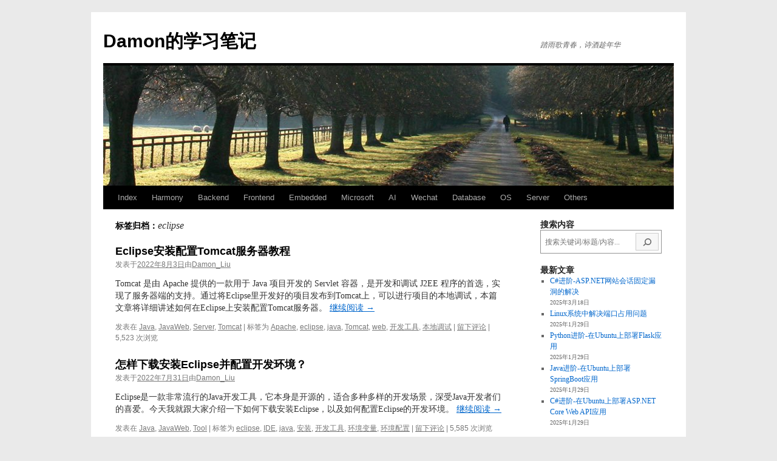

--- FILE ---
content_type: text/html; charset=UTF-8
request_url: https://www.damon-liu.cn/tag/eclipse
body_size: 22880
content:
<!DOCTYPE html>
<html lang="zh-CN">
<head>
<meta charset="UTF-8" />
<title>
eclipse | Damon的学习笔记	</title>
<link rel="profile" href="https://gmpg.org/xfn/11" />
<link rel="stylesheet" type="text/css" media="all" href="https://www.damon-liu.cn/wp-content/themes/twentyten/style.css?ver=20190507" />
<link rel="pingback" href="https://www.damon-liu.cn/xmlrpc.php">
		
<meta name="keywords" content="eclipse" />
<meta name="description" content="" />
<meta name='robots' content='max-image-preview:large' />
<link rel='dns-prefetch' href='//static.addtoany.com' />
<link rel='dns-prefetch' href='//s.w.org' />
<link rel="alternate" type="application/rss+xml" title="Damon的学习笔记 &raquo; Feed" href="https://www.damon-liu.cn/feed" />
<link rel="alternate" type="application/rss+xml" title="Damon的学习笔记 &raquo; 评论Feed" href="https://www.damon-liu.cn/comments/feed" />
<link rel="alternate" type="application/rss+xml" title="Damon的学习笔记 &raquo; eclipse标签Feed" href="https://www.damon-liu.cn/tag/eclipse/feed" />
<script type="text/javascript">
window._wpemojiSettings = {"baseUrl":"https:\/\/s.w.org\/images\/core\/emoji\/14.0.0\/72x72\/","ext":".png","svgUrl":"https:\/\/s.w.org\/images\/core\/emoji\/14.0.0\/svg\/","svgExt":".svg","source":{"concatemoji":"https:\/\/www.damon-liu.cn\/wp-includes\/js\/wp-emoji-release.min.js?ver=6.0.2"}};
/*! This file is auto-generated */
!function(e,a,t){var n,r,o,i=a.createElement("canvas"),p=i.getContext&&i.getContext("2d");function s(e,t){var a=String.fromCharCode,e=(p.clearRect(0,0,i.width,i.height),p.fillText(a.apply(this,e),0,0),i.toDataURL());return p.clearRect(0,0,i.width,i.height),p.fillText(a.apply(this,t),0,0),e===i.toDataURL()}function c(e){var t=a.createElement("script");t.src=e,t.defer=t.type="text/javascript",a.getElementsByTagName("head")[0].appendChild(t)}for(o=Array("flag","emoji"),t.supports={everything:!0,everythingExceptFlag:!0},r=0;r<o.length;r++)t.supports[o[r]]=function(e){if(!p||!p.fillText)return!1;switch(p.textBaseline="top",p.font="600 32px Arial",e){case"flag":return s([127987,65039,8205,9895,65039],[127987,65039,8203,9895,65039])?!1:!s([55356,56826,55356,56819],[55356,56826,8203,55356,56819])&&!s([55356,57332,56128,56423,56128,56418,56128,56421,56128,56430,56128,56423,56128,56447],[55356,57332,8203,56128,56423,8203,56128,56418,8203,56128,56421,8203,56128,56430,8203,56128,56423,8203,56128,56447]);case"emoji":return!s([129777,127995,8205,129778,127999],[129777,127995,8203,129778,127999])}return!1}(o[r]),t.supports.everything=t.supports.everything&&t.supports[o[r]],"flag"!==o[r]&&(t.supports.everythingExceptFlag=t.supports.everythingExceptFlag&&t.supports[o[r]]);t.supports.everythingExceptFlag=t.supports.everythingExceptFlag&&!t.supports.flag,t.DOMReady=!1,t.readyCallback=function(){t.DOMReady=!0},t.supports.everything||(n=function(){t.readyCallback()},a.addEventListener?(a.addEventListener("DOMContentLoaded",n,!1),e.addEventListener("load",n,!1)):(e.attachEvent("onload",n),a.attachEvent("onreadystatechange",function(){"complete"===a.readyState&&t.readyCallback()})),(e=t.source||{}).concatemoji?c(e.concatemoji):e.wpemoji&&e.twemoji&&(c(e.twemoji),c(e.wpemoji)))}(window,document,window._wpemojiSettings);
</script>
<style type="text/css">
img.wp-smiley,
img.emoji {
	display: inline !important;
	border: none !important;
	box-shadow: none !important;
	height: 1em !important;
	width: 1em !important;
	margin: 0 0.07em !important;
	vertical-align: -0.1em !important;
	background: none !important;
	padding: 0 !important;
}
</style>
	<link rel='stylesheet' id='wp-block-library-css'  href='https://www.damon-liu.cn/wp-includes/css/dist/block-library/style.min.css?ver=6.0.2' type='text/css' media='all' />
<style id='wp-block-library-theme-inline-css' type='text/css'>
.wp-block-audio figcaption{color:#555;font-size:13px;text-align:center}.is-dark-theme .wp-block-audio figcaption{color:hsla(0,0%,100%,.65)}.wp-block-code{border:1px solid #ccc;border-radius:4px;font-family:Menlo,Consolas,monaco,monospace;padding:.8em 1em}.wp-block-embed figcaption{color:#555;font-size:13px;text-align:center}.is-dark-theme .wp-block-embed figcaption{color:hsla(0,0%,100%,.65)}.blocks-gallery-caption{color:#555;font-size:13px;text-align:center}.is-dark-theme .blocks-gallery-caption{color:hsla(0,0%,100%,.65)}.wp-block-image figcaption{color:#555;font-size:13px;text-align:center}.is-dark-theme .wp-block-image figcaption{color:hsla(0,0%,100%,.65)}.wp-block-pullquote{border-top:4px solid;border-bottom:4px solid;margin-bottom:1.75em;color:currentColor}.wp-block-pullquote__citation,.wp-block-pullquote cite,.wp-block-pullquote footer{color:currentColor;text-transform:uppercase;font-size:.8125em;font-style:normal}.wp-block-quote{border-left:.25em solid;margin:0 0 1.75em;padding-left:1em}.wp-block-quote cite,.wp-block-quote footer{color:currentColor;font-size:.8125em;position:relative;font-style:normal}.wp-block-quote.has-text-align-right{border-left:none;border-right:.25em solid;padding-left:0;padding-right:1em}.wp-block-quote.has-text-align-center{border:none;padding-left:0}.wp-block-quote.is-large,.wp-block-quote.is-style-large,.wp-block-quote.is-style-plain{border:none}.wp-block-search .wp-block-search__label{font-weight:700}:where(.wp-block-group.has-background){padding:1.25em 2.375em}.wp-block-separator.has-css-opacity{opacity:.4}.wp-block-separator{border:none;border-bottom:2px solid;margin-left:auto;margin-right:auto}.wp-block-separator.has-alpha-channel-opacity{opacity:1}.wp-block-separator:not(.is-style-wide):not(.is-style-dots){width:100px}.wp-block-separator.has-background:not(.is-style-dots){border-bottom:none;height:1px}.wp-block-separator.has-background:not(.is-style-wide):not(.is-style-dots){height:2px}.wp-block-table thead{border-bottom:3px solid}.wp-block-table tfoot{border-top:3px solid}.wp-block-table td,.wp-block-table th{padding:.5em;border:1px solid;word-break:normal}.wp-block-table figcaption{color:#555;font-size:13px;text-align:center}.is-dark-theme .wp-block-table figcaption{color:hsla(0,0%,100%,.65)}.wp-block-video figcaption{color:#555;font-size:13px;text-align:center}.is-dark-theme .wp-block-video figcaption{color:hsla(0,0%,100%,.65)}.wp-block-template-part.has-background{padding:1.25em 2.375em;margin-top:0;margin-bottom:0}
</style>
<style id='global-styles-inline-css' type='text/css'>
body{--wp--preset--color--black: #000;--wp--preset--color--cyan-bluish-gray: #abb8c3;--wp--preset--color--white: #fff;--wp--preset--color--pale-pink: #f78da7;--wp--preset--color--vivid-red: #cf2e2e;--wp--preset--color--luminous-vivid-orange: #ff6900;--wp--preset--color--luminous-vivid-amber: #fcb900;--wp--preset--color--light-green-cyan: #7bdcb5;--wp--preset--color--vivid-green-cyan: #00d084;--wp--preset--color--pale-cyan-blue: #8ed1fc;--wp--preset--color--vivid-cyan-blue: #0693e3;--wp--preset--color--vivid-purple: #9b51e0;--wp--preset--color--blue: #0066cc;--wp--preset--color--medium-gray: #666;--wp--preset--color--light-gray: #f1f1f1;--wp--preset--gradient--vivid-cyan-blue-to-vivid-purple: linear-gradient(135deg,rgba(6,147,227,1) 0%,rgb(155,81,224) 100%);--wp--preset--gradient--light-green-cyan-to-vivid-green-cyan: linear-gradient(135deg,rgb(122,220,180) 0%,rgb(0,208,130) 100%);--wp--preset--gradient--luminous-vivid-amber-to-luminous-vivid-orange: linear-gradient(135deg,rgba(252,185,0,1) 0%,rgba(255,105,0,1) 100%);--wp--preset--gradient--luminous-vivid-orange-to-vivid-red: linear-gradient(135deg,rgba(255,105,0,1) 0%,rgb(207,46,46) 100%);--wp--preset--gradient--very-light-gray-to-cyan-bluish-gray: linear-gradient(135deg,rgb(238,238,238) 0%,rgb(169,184,195) 100%);--wp--preset--gradient--cool-to-warm-spectrum: linear-gradient(135deg,rgb(74,234,220) 0%,rgb(151,120,209) 20%,rgb(207,42,186) 40%,rgb(238,44,130) 60%,rgb(251,105,98) 80%,rgb(254,248,76) 100%);--wp--preset--gradient--blush-light-purple: linear-gradient(135deg,rgb(255,206,236) 0%,rgb(152,150,240) 100%);--wp--preset--gradient--blush-bordeaux: linear-gradient(135deg,rgb(254,205,165) 0%,rgb(254,45,45) 50%,rgb(107,0,62) 100%);--wp--preset--gradient--luminous-dusk: linear-gradient(135deg,rgb(255,203,112) 0%,rgb(199,81,192) 50%,rgb(65,88,208) 100%);--wp--preset--gradient--pale-ocean: linear-gradient(135deg,rgb(255,245,203) 0%,rgb(182,227,212) 50%,rgb(51,167,181) 100%);--wp--preset--gradient--electric-grass: linear-gradient(135deg,rgb(202,248,128) 0%,rgb(113,206,126) 100%);--wp--preset--gradient--midnight: linear-gradient(135deg,rgb(2,3,129) 0%,rgb(40,116,252) 100%);--wp--preset--duotone--dark-grayscale: url('#wp-duotone-dark-grayscale');--wp--preset--duotone--grayscale: url('#wp-duotone-grayscale');--wp--preset--duotone--purple-yellow: url('#wp-duotone-purple-yellow');--wp--preset--duotone--blue-red: url('#wp-duotone-blue-red');--wp--preset--duotone--midnight: url('#wp-duotone-midnight');--wp--preset--duotone--magenta-yellow: url('#wp-duotone-magenta-yellow');--wp--preset--duotone--purple-green: url('#wp-duotone-purple-green');--wp--preset--duotone--blue-orange: url('#wp-duotone-blue-orange');--wp--preset--font-size--small: 13px;--wp--preset--font-size--medium: 20px;--wp--preset--font-size--large: 36px;--wp--preset--font-size--x-large: 42px;}.has-black-color{color: var(--wp--preset--color--black) !important;}.has-cyan-bluish-gray-color{color: var(--wp--preset--color--cyan-bluish-gray) !important;}.has-white-color{color: var(--wp--preset--color--white) !important;}.has-pale-pink-color{color: var(--wp--preset--color--pale-pink) !important;}.has-vivid-red-color{color: var(--wp--preset--color--vivid-red) !important;}.has-luminous-vivid-orange-color{color: var(--wp--preset--color--luminous-vivid-orange) !important;}.has-luminous-vivid-amber-color{color: var(--wp--preset--color--luminous-vivid-amber) !important;}.has-light-green-cyan-color{color: var(--wp--preset--color--light-green-cyan) !important;}.has-vivid-green-cyan-color{color: var(--wp--preset--color--vivid-green-cyan) !important;}.has-pale-cyan-blue-color{color: var(--wp--preset--color--pale-cyan-blue) !important;}.has-vivid-cyan-blue-color{color: var(--wp--preset--color--vivid-cyan-blue) !important;}.has-vivid-purple-color{color: var(--wp--preset--color--vivid-purple) !important;}.has-black-background-color{background-color: var(--wp--preset--color--black) !important;}.has-cyan-bluish-gray-background-color{background-color: var(--wp--preset--color--cyan-bluish-gray) !important;}.has-white-background-color{background-color: var(--wp--preset--color--white) !important;}.has-pale-pink-background-color{background-color: var(--wp--preset--color--pale-pink) !important;}.has-vivid-red-background-color{background-color: var(--wp--preset--color--vivid-red) !important;}.has-luminous-vivid-orange-background-color{background-color: var(--wp--preset--color--luminous-vivid-orange) !important;}.has-luminous-vivid-amber-background-color{background-color: var(--wp--preset--color--luminous-vivid-amber) !important;}.has-light-green-cyan-background-color{background-color: var(--wp--preset--color--light-green-cyan) !important;}.has-vivid-green-cyan-background-color{background-color: var(--wp--preset--color--vivid-green-cyan) !important;}.has-pale-cyan-blue-background-color{background-color: var(--wp--preset--color--pale-cyan-blue) !important;}.has-vivid-cyan-blue-background-color{background-color: var(--wp--preset--color--vivid-cyan-blue) !important;}.has-vivid-purple-background-color{background-color: var(--wp--preset--color--vivid-purple) !important;}.has-black-border-color{border-color: var(--wp--preset--color--black) !important;}.has-cyan-bluish-gray-border-color{border-color: var(--wp--preset--color--cyan-bluish-gray) !important;}.has-white-border-color{border-color: var(--wp--preset--color--white) !important;}.has-pale-pink-border-color{border-color: var(--wp--preset--color--pale-pink) !important;}.has-vivid-red-border-color{border-color: var(--wp--preset--color--vivid-red) !important;}.has-luminous-vivid-orange-border-color{border-color: var(--wp--preset--color--luminous-vivid-orange) !important;}.has-luminous-vivid-amber-border-color{border-color: var(--wp--preset--color--luminous-vivid-amber) !important;}.has-light-green-cyan-border-color{border-color: var(--wp--preset--color--light-green-cyan) !important;}.has-vivid-green-cyan-border-color{border-color: var(--wp--preset--color--vivid-green-cyan) !important;}.has-pale-cyan-blue-border-color{border-color: var(--wp--preset--color--pale-cyan-blue) !important;}.has-vivid-cyan-blue-border-color{border-color: var(--wp--preset--color--vivid-cyan-blue) !important;}.has-vivid-purple-border-color{border-color: var(--wp--preset--color--vivid-purple) !important;}.has-vivid-cyan-blue-to-vivid-purple-gradient-background{background: var(--wp--preset--gradient--vivid-cyan-blue-to-vivid-purple) !important;}.has-light-green-cyan-to-vivid-green-cyan-gradient-background{background: var(--wp--preset--gradient--light-green-cyan-to-vivid-green-cyan) !important;}.has-luminous-vivid-amber-to-luminous-vivid-orange-gradient-background{background: var(--wp--preset--gradient--luminous-vivid-amber-to-luminous-vivid-orange) !important;}.has-luminous-vivid-orange-to-vivid-red-gradient-background{background: var(--wp--preset--gradient--luminous-vivid-orange-to-vivid-red) !important;}.has-very-light-gray-to-cyan-bluish-gray-gradient-background{background: var(--wp--preset--gradient--very-light-gray-to-cyan-bluish-gray) !important;}.has-cool-to-warm-spectrum-gradient-background{background: var(--wp--preset--gradient--cool-to-warm-spectrum) !important;}.has-blush-light-purple-gradient-background{background: var(--wp--preset--gradient--blush-light-purple) !important;}.has-blush-bordeaux-gradient-background{background: var(--wp--preset--gradient--blush-bordeaux) !important;}.has-luminous-dusk-gradient-background{background: var(--wp--preset--gradient--luminous-dusk) !important;}.has-pale-ocean-gradient-background{background: var(--wp--preset--gradient--pale-ocean) !important;}.has-electric-grass-gradient-background{background: var(--wp--preset--gradient--electric-grass) !important;}.has-midnight-gradient-background{background: var(--wp--preset--gradient--midnight) !important;}.has-small-font-size{font-size: var(--wp--preset--font-size--small) !important;}.has-medium-font-size{font-size: var(--wp--preset--font-size--medium) !important;}.has-large-font-size{font-size: var(--wp--preset--font-size--large) !important;}.has-x-large-font-size{font-size: var(--wp--preset--font-size--x-large) !important;}
</style>
<link rel='stylesheet' id='twentyten-block-style-css'  href='https://www.damon-liu.cn/wp-content/themes/twentyten/blocks.css?ver=20181218' type='text/css' media='all' />
<link rel='stylesheet' id='addtoany-css'  href='https://www.damon-liu.cn/wp-content/plugins/add-to-any/addtoany.min.css?ver=1.16' type='text/css' media='all' />
<link rel='stylesheet' id='hcb-style-css'  href='https://www.damon-liu.cn/wp-content/plugins/highlighting-code-block/build/css/hcb--light.css?ver=012784501' type='text/css' media='all' />
<style id='hcb-style-inline-css' type='text/css'>
:root{--hcb--fz--base: 14px}:root{--hcb--fz--mobile: 13px}:root{--hcb--ff:Menlo, Consolas, "Hiragino Kaku Gothic ProN", "Hiragino Sans", Meiryo, sans-serif;}
</style>
<link rel='stylesheet' id='wsocial-css'  href='https://www.damon-liu.cn/wp-content/plugins/wechat-social-login/assets/css/social.css?ver=1.3.0' type='text/css' media='all' />
<script type='text/javascript' id='addtoany-core-js-before'>
window.a2a_config=window.a2a_config||{};a2a_config.callbacks=[];a2a_config.overlays=[];a2a_config.templates={};a2a_localize = {
	Share: "分享",
	Save: "收藏",
	Subscribe: "订阅",
	Email: "电子邮件",
	Bookmark: "书签",
	ShowAll: "显示全部服务",
	ShowLess: "显示部分服务",
	FindServices: "查找服务",
	FindAnyServiceToAddTo: "动态查找任何用以添加的服务",
	PoweredBy: "Powered by",
	ShareViaEmail: "通过电子邮件分享",
	SubscribeViaEmail: "通过电子邮件订阅",
	BookmarkInYourBrowser: "添加为浏览器书签",
	BookmarkInstructions: "按Ctrl+D或\u2318+D可将此页面加入书签。",
	AddToYourFavorites: "添加至收藏夹",
	SendFromWebOrProgram: "通过任何电邮地址或电邮程序发送",
	EmailProgram: "电子邮件程序",
	More: "更多&#8230;",
	ThanksForSharing: "感谢分享！",
	ThanksForFollowing: "感谢您的关注！"
};
</script>
<script type='text/javascript' defer src='https://static.addtoany.com/menu/page.js' id='addtoany-core-js'></script>
<script type='text/javascript' src='https://www.damon-liu.cn/wp-includes/js/jquery/jquery.min.js?ver=3.6.0' id='jquery-core-js'></script>
<script type='text/javascript' src='https://www.damon-liu.cn/wp-includes/js/jquery/jquery-migrate.min.js?ver=3.3.2' id='jquery-migrate-js'></script>
<script type='text/javascript' defer src='https://www.damon-liu.cn/wp-content/plugins/add-to-any/addtoany.min.js?ver=1.1' id='addtoany-jquery-js'></script>
<link rel="https://api.w.org/" href="https://www.damon-liu.cn/wp-json/" /><link rel="alternate" type="application/json" href="https://www.damon-liu.cn/wp-json/wp/v2/tags/20" /><link rel="EditURI" type="application/rsd+xml" title="RSD" href="https://www.damon-liu.cn/xmlrpc.php?rsd" />
<link rel="wlwmanifest" type="application/wlwmanifest+xml" href="https://www.damon-liu.cn/wp-includes/wlwmanifest.xml" /> 
<meta name="generator" content="WordPress 6.0.2" />
<style type="text/css" id="custom-background-css">
body.custom-background { background-color: #eaeaea; }
</style>
	<style type="text/css">.saboxplugin-wrap{-webkit-box-sizing:border-box;-moz-box-sizing:border-box;-ms-box-sizing:border-box;box-sizing:border-box;border:1px solid #eee;width:100%;clear:both;display:block;overflow:hidden;word-wrap:break-word;position:relative}.saboxplugin-wrap .saboxplugin-gravatar{float:left;padding:0 20px 20px 20px}.saboxplugin-wrap .saboxplugin-gravatar img{max-width:100px;height:auto;border-radius:0;}.saboxplugin-wrap .saboxplugin-authorname{font-size:18px;line-height:1;margin:20px 0 0 20px;display:block}.saboxplugin-wrap .saboxplugin-authorname a{text-decoration:none}.saboxplugin-wrap .saboxplugin-authorname a:focus{outline:0}.saboxplugin-wrap .saboxplugin-desc{display:block;margin:5px 20px}.saboxplugin-wrap .saboxplugin-desc a{text-decoration:underline}.saboxplugin-wrap .saboxplugin-desc p{margin:5px 0 12px}.saboxplugin-wrap .saboxplugin-web{margin:0 20px 15px;text-align:left}.saboxplugin-wrap .sab-web-position{text-align:right}.saboxplugin-wrap .saboxplugin-web a{color:#ccc;text-decoration:none}.saboxplugin-wrap .saboxplugin-socials{position:relative;display:block;background:#fcfcfc;padding:5px;border-top:1px solid #eee}.saboxplugin-wrap .saboxplugin-socials a svg{width:20px;height:20px}.saboxplugin-wrap .saboxplugin-socials a svg .st2{fill:#fff; transform-origin:center center;}.saboxplugin-wrap .saboxplugin-socials a svg .st1{fill:rgba(0,0,0,.3)}.saboxplugin-wrap .saboxplugin-socials a:hover{opacity:.8;-webkit-transition:opacity .4s;-moz-transition:opacity .4s;-o-transition:opacity .4s;transition:opacity .4s;box-shadow:none!important;-webkit-box-shadow:none!important}.saboxplugin-wrap .saboxplugin-socials .saboxplugin-icon-color{box-shadow:none;padding:0;border:0;-webkit-transition:opacity .4s;-moz-transition:opacity .4s;-o-transition:opacity .4s;transition:opacity .4s;display:inline-block;color:#fff;font-size:0;text-decoration:inherit;margin:5px;-webkit-border-radius:0;-moz-border-radius:0;-ms-border-radius:0;-o-border-radius:0;border-radius:0;overflow:hidden}.saboxplugin-wrap .saboxplugin-socials .saboxplugin-icon-grey{text-decoration:inherit;box-shadow:none;position:relative;display:-moz-inline-stack;display:inline-block;vertical-align:middle;zoom:1;margin:10px 5px;color:#444;fill:#444}.clearfix:after,.clearfix:before{content:' ';display:table;line-height:0;clear:both}.ie7 .clearfix{zoom:1}.saboxplugin-socials.sabox-colored .saboxplugin-icon-color .sab-twitch{border-color:#38245c}.saboxplugin-socials.sabox-colored .saboxplugin-icon-color .sab-addthis{border-color:#e91c00}.saboxplugin-socials.sabox-colored .saboxplugin-icon-color .sab-behance{border-color:#003eb0}.saboxplugin-socials.sabox-colored .saboxplugin-icon-color .sab-delicious{border-color:#06c}.saboxplugin-socials.sabox-colored .saboxplugin-icon-color .sab-deviantart{border-color:#036824}.saboxplugin-socials.sabox-colored .saboxplugin-icon-color .sab-digg{border-color:#00327c}.saboxplugin-socials.sabox-colored .saboxplugin-icon-color .sab-dribbble{border-color:#ba1655}.saboxplugin-socials.sabox-colored .saboxplugin-icon-color .sab-facebook{border-color:#1e2e4f}.saboxplugin-socials.sabox-colored .saboxplugin-icon-color .sab-flickr{border-color:#003576}.saboxplugin-socials.sabox-colored .saboxplugin-icon-color .sab-github{border-color:#264874}.saboxplugin-socials.sabox-colored .saboxplugin-icon-color .sab-google{border-color:#0b51c5}.saboxplugin-socials.sabox-colored .saboxplugin-icon-color .sab-googleplus{border-color:#96271a}.saboxplugin-socials.sabox-colored .saboxplugin-icon-color .sab-html5{border-color:#902e13}.saboxplugin-socials.sabox-colored .saboxplugin-icon-color .sab-instagram{border-color:#1630aa}.saboxplugin-socials.sabox-colored .saboxplugin-icon-color .sab-linkedin{border-color:#00344f}.saboxplugin-socials.sabox-colored .saboxplugin-icon-color .sab-pinterest{border-color:#5b040e}.saboxplugin-socials.sabox-colored .saboxplugin-icon-color .sab-reddit{border-color:#992900}.saboxplugin-socials.sabox-colored .saboxplugin-icon-color .sab-rss{border-color:#a43b0a}.saboxplugin-socials.sabox-colored .saboxplugin-icon-color .sab-sharethis{border-color:#5d8420}.saboxplugin-socials.sabox-colored .saboxplugin-icon-color .sab-skype{border-color:#00658a}.saboxplugin-socials.sabox-colored .saboxplugin-icon-color .sab-soundcloud{border-color:#995200}.saboxplugin-socials.sabox-colored .saboxplugin-icon-color .sab-spotify{border-color:#0f612c}.saboxplugin-socials.sabox-colored .saboxplugin-icon-color .sab-stackoverflow{border-color:#a95009}.saboxplugin-socials.sabox-colored .saboxplugin-icon-color .sab-steam{border-color:#006388}.saboxplugin-socials.sabox-colored .saboxplugin-icon-color .sab-user_email{border-color:#b84e05}.saboxplugin-socials.sabox-colored .saboxplugin-icon-color .sab-stumbleUpon{border-color:#9b280e}.saboxplugin-socials.sabox-colored .saboxplugin-icon-color .sab-tumblr{border-color:#10151b}.saboxplugin-socials.sabox-colored .saboxplugin-icon-color .sab-twitter{border-color:#0967a0}.saboxplugin-socials.sabox-colored .saboxplugin-icon-color .sab-vimeo{border-color:#0d7091}.saboxplugin-socials.sabox-colored .saboxplugin-icon-color .sab-windows{border-color:#003f71}.saboxplugin-socials.sabox-colored .saboxplugin-icon-color .sab-whatsapp{border-color:#003f71}.saboxplugin-socials.sabox-colored .saboxplugin-icon-color .sab-wordpress{border-color:#0f3647}.saboxplugin-socials.sabox-colored .saboxplugin-icon-color .sab-yahoo{border-color:#14002d}.saboxplugin-socials.sabox-colored .saboxplugin-icon-color .sab-youtube{border-color:#900}.saboxplugin-socials.sabox-colored .saboxplugin-icon-color .sab-xing{border-color:#000202}.saboxplugin-socials.sabox-colored .saboxplugin-icon-color .sab-mixcloud{border-color:#2475a0}.saboxplugin-socials.sabox-colored .saboxplugin-icon-color .sab-vk{border-color:#243549}.saboxplugin-socials.sabox-colored .saboxplugin-icon-color .sab-medium{border-color:#00452c}.saboxplugin-socials.sabox-colored .saboxplugin-icon-color .sab-quora{border-color:#420e00}.saboxplugin-socials.sabox-colored .saboxplugin-icon-color .sab-meetup{border-color:#9b181c}.saboxplugin-socials.sabox-colored .saboxplugin-icon-color .sab-goodreads{border-color:#000}.saboxplugin-socials.sabox-colored .saboxplugin-icon-color .sab-snapchat{border-color:#999700}.saboxplugin-socials.sabox-colored .saboxplugin-icon-color .sab-500px{border-color:#00557f}.saboxplugin-socials.sabox-colored .saboxplugin-icon-color .sab-mastodont{border-color:#185886}.sabox-plus-item{margin-bottom:20px}@media screen and (max-width:480px){.saboxplugin-wrap{text-align:center}.saboxplugin-wrap .saboxplugin-gravatar{float:none;padding:20px 0;text-align:center;margin:0 auto;display:block}.saboxplugin-wrap .saboxplugin-gravatar img{float:none;display:inline-block;display:-moz-inline-stack;vertical-align:middle;zoom:1}.saboxplugin-wrap .saboxplugin-desc{margin:0 10px 20px;text-align:center}.saboxplugin-wrap .saboxplugin-authorname{text-align:center;margin:10px 0 20px}}body .saboxplugin-authorname a,body .saboxplugin-authorname a:hover{box-shadow:none;-webkit-box-shadow:none}a.sab-profile-edit{font-size:16px!important;line-height:1!important}.sab-edit-settings a,a.sab-profile-edit{color:#0073aa!important;box-shadow:none!important;-webkit-box-shadow:none!important}.sab-edit-settings{margin-right:15px;position:absolute;right:0;z-index:2;bottom:10px;line-height:20px}.sab-edit-settings i{margin-left:5px}.saboxplugin-socials{line-height:1!important}.rtl .saboxplugin-wrap .saboxplugin-gravatar{float:right}.rtl .saboxplugin-wrap .saboxplugin-authorname{display:flex;align-items:center}.rtl .saboxplugin-wrap .saboxplugin-authorname .sab-profile-edit{margin-right:10px}.rtl .sab-edit-settings{right:auto;left:0}img.sab-custom-avatar{max-width:75px;}.saboxplugin-wrap {margin-top:0px; margin-bottom:0px; padding: 0px 0px }.saboxplugin-wrap .saboxplugin-authorname {font-size:18px; line-height:25px;}.saboxplugin-wrap .saboxplugin-desc p, .saboxplugin-wrap .saboxplugin-desc {font-size:14px !important; line-height:21px !important;}.saboxplugin-wrap .saboxplugin-web {font-size:14px;}.saboxplugin-wrap .saboxplugin-socials a svg {width:18px;height:18px;}</style><link rel="icon" href="https://www.damon-liu.cn/wp-content/uploads/2022/08/cropped-11112-32x32.png" sizes="32x32" />
<link rel="icon" href="https://www.damon-liu.cn/wp-content/uploads/2022/08/cropped-11112-192x192.png" sizes="192x192" />
<link rel="apple-touch-icon" href="https://www.damon-liu.cn/wp-content/uploads/2022/08/cropped-11112-180x180.png" />
<meta name="msapplication-TileImage" content="https://www.damon-liu.cn/wp-content/uploads/2022/08/cropped-11112-270x270.png" />
<script>
var _hmt = _hmt || [];
(function() {
  var hm = document.createElement("script");
  hm.src = "https://hm.baidu.com/hm.js?bf1dcc5aed7a45126f20d576e9d16806";
  var s = document.getElementsByTagName("script")[0]; 
  s.parentNode.insertBefore(hm, s);
})();
</script>
 
<meta name='robots' content='max-image-preview:large' />
<link rel='dns-prefetch' href='//static.addtoany.com' />
<link rel='dns-prefetch' href='//s.w.org' />
<link rel="alternate" type="application/rss+xml" title="Damon的学习笔记 &raquo; Feed" href="https://www.damon-liu.cn/feed" />
<link rel="alternate" type="application/rss+xml" title="Damon的学习笔记 &raquo; 评论Feed" href="https://www.damon-liu.cn/comments/feed" />
<link rel="alternate" type="application/rss+xml" title="Damon的学习笔记 &raquo; eclipse标签Feed" href="https://www.damon-liu.cn/tag/eclipse/feed" />
<link rel="https://api.w.org/" href="https://www.damon-liu.cn/wp-json/" /><link rel="alternate" type="application/json" href="https://www.damon-liu.cn/wp-json/wp/v2/tags/20" /><link rel="EditURI" type="application/rsd+xml" title="RSD" href="https://www.damon-liu.cn/xmlrpc.php?rsd" />
<link rel="wlwmanifest" type="application/wlwmanifest+xml" href="https://www.damon-liu.cn/wp-includes/wlwmanifest.xml" /> 
<meta name="generator" content="WordPress 6.0.2" />
<style type="text/css" id="custom-background-css">
body.custom-background { background-color: #eaeaea; }
</style>
	<style type="text/css">.saboxplugin-wrap{-webkit-box-sizing:border-box;-moz-box-sizing:border-box;-ms-box-sizing:border-box;box-sizing:border-box;border:1px solid #eee;width:100%;clear:both;display:block;overflow:hidden;word-wrap:break-word;position:relative}.saboxplugin-wrap .saboxplugin-gravatar{float:left;padding:0 20px 20px 20px}.saboxplugin-wrap .saboxplugin-gravatar img{max-width:100px;height:auto;border-radius:0;}.saboxplugin-wrap .saboxplugin-authorname{font-size:18px;line-height:1;margin:20px 0 0 20px;display:block}.saboxplugin-wrap .saboxplugin-authorname a{text-decoration:none}.saboxplugin-wrap .saboxplugin-authorname a:focus{outline:0}.saboxplugin-wrap .saboxplugin-desc{display:block;margin:5px 20px}.saboxplugin-wrap .saboxplugin-desc a{text-decoration:underline}.saboxplugin-wrap .saboxplugin-desc p{margin:5px 0 12px}.saboxplugin-wrap .saboxplugin-web{margin:0 20px 15px;text-align:left}.saboxplugin-wrap .sab-web-position{text-align:right}.saboxplugin-wrap .saboxplugin-web a{color:#ccc;text-decoration:none}.saboxplugin-wrap .saboxplugin-socials{position:relative;display:block;background:#fcfcfc;padding:5px;border-top:1px solid #eee}.saboxplugin-wrap .saboxplugin-socials a svg{width:20px;height:20px}.saboxplugin-wrap .saboxplugin-socials a svg .st2{fill:#fff; transform-origin:center center;}.saboxplugin-wrap .saboxplugin-socials a svg .st1{fill:rgba(0,0,0,.3)}.saboxplugin-wrap .saboxplugin-socials a:hover{opacity:.8;-webkit-transition:opacity .4s;-moz-transition:opacity .4s;-o-transition:opacity .4s;transition:opacity .4s;box-shadow:none!important;-webkit-box-shadow:none!important}.saboxplugin-wrap .saboxplugin-socials .saboxplugin-icon-color{box-shadow:none;padding:0;border:0;-webkit-transition:opacity .4s;-moz-transition:opacity .4s;-o-transition:opacity .4s;transition:opacity .4s;display:inline-block;color:#fff;font-size:0;text-decoration:inherit;margin:5px;-webkit-border-radius:0;-moz-border-radius:0;-ms-border-radius:0;-o-border-radius:0;border-radius:0;overflow:hidden}.saboxplugin-wrap .saboxplugin-socials .saboxplugin-icon-grey{text-decoration:inherit;box-shadow:none;position:relative;display:-moz-inline-stack;display:inline-block;vertical-align:middle;zoom:1;margin:10px 5px;color:#444;fill:#444}.clearfix:after,.clearfix:before{content:' ';display:table;line-height:0;clear:both}.ie7 .clearfix{zoom:1}.saboxplugin-socials.sabox-colored .saboxplugin-icon-color .sab-twitch{border-color:#38245c}.saboxplugin-socials.sabox-colored .saboxplugin-icon-color .sab-addthis{border-color:#e91c00}.saboxplugin-socials.sabox-colored .saboxplugin-icon-color .sab-behance{border-color:#003eb0}.saboxplugin-socials.sabox-colored .saboxplugin-icon-color .sab-delicious{border-color:#06c}.saboxplugin-socials.sabox-colored .saboxplugin-icon-color .sab-deviantart{border-color:#036824}.saboxplugin-socials.sabox-colored .saboxplugin-icon-color .sab-digg{border-color:#00327c}.saboxplugin-socials.sabox-colored .saboxplugin-icon-color .sab-dribbble{border-color:#ba1655}.saboxplugin-socials.sabox-colored .saboxplugin-icon-color .sab-facebook{border-color:#1e2e4f}.saboxplugin-socials.sabox-colored .saboxplugin-icon-color .sab-flickr{border-color:#003576}.saboxplugin-socials.sabox-colored .saboxplugin-icon-color .sab-github{border-color:#264874}.saboxplugin-socials.sabox-colored .saboxplugin-icon-color .sab-google{border-color:#0b51c5}.saboxplugin-socials.sabox-colored .saboxplugin-icon-color .sab-googleplus{border-color:#96271a}.saboxplugin-socials.sabox-colored .saboxplugin-icon-color .sab-html5{border-color:#902e13}.saboxplugin-socials.sabox-colored .saboxplugin-icon-color .sab-instagram{border-color:#1630aa}.saboxplugin-socials.sabox-colored .saboxplugin-icon-color .sab-linkedin{border-color:#00344f}.saboxplugin-socials.sabox-colored .saboxplugin-icon-color .sab-pinterest{border-color:#5b040e}.saboxplugin-socials.sabox-colored .saboxplugin-icon-color .sab-reddit{border-color:#992900}.saboxplugin-socials.sabox-colored .saboxplugin-icon-color .sab-rss{border-color:#a43b0a}.saboxplugin-socials.sabox-colored .saboxplugin-icon-color .sab-sharethis{border-color:#5d8420}.saboxplugin-socials.sabox-colored .saboxplugin-icon-color .sab-skype{border-color:#00658a}.saboxplugin-socials.sabox-colored .saboxplugin-icon-color .sab-soundcloud{border-color:#995200}.saboxplugin-socials.sabox-colored .saboxplugin-icon-color .sab-spotify{border-color:#0f612c}.saboxplugin-socials.sabox-colored .saboxplugin-icon-color .sab-stackoverflow{border-color:#a95009}.saboxplugin-socials.sabox-colored .saboxplugin-icon-color .sab-steam{border-color:#006388}.saboxplugin-socials.sabox-colored .saboxplugin-icon-color .sab-user_email{border-color:#b84e05}.saboxplugin-socials.sabox-colored .saboxplugin-icon-color .sab-stumbleUpon{border-color:#9b280e}.saboxplugin-socials.sabox-colored .saboxplugin-icon-color .sab-tumblr{border-color:#10151b}.saboxplugin-socials.sabox-colored .saboxplugin-icon-color .sab-twitter{border-color:#0967a0}.saboxplugin-socials.sabox-colored .saboxplugin-icon-color .sab-vimeo{border-color:#0d7091}.saboxplugin-socials.sabox-colored .saboxplugin-icon-color .sab-windows{border-color:#003f71}.saboxplugin-socials.sabox-colored .saboxplugin-icon-color .sab-whatsapp{border-color:#003f71}.saboxplugin-socials.sabox-colored .saboxplugin-icon-color .sab-wordpress{border-color:#0f3647}.saboxplugin-socials.sabox-colored .saboxplugin-icon-color .sab-yahoo{border-color:#14002d}.saboxplugin-socials.sabox-colored .saboxplugin-icon-color .sab-youtube{border-color:#900}.saboxplugin-socials.sabox-colored .saboxplugin-icon-color .sab-xing{border-color:#000202}.saboxplugin-socials.sabox-colored .saboxplugin-icon-color .sab-mixcloud{border-color:#2475a0}.saboxplugin-socials.sabox-colored .saboxplugin-icon-color .sab-vk{border-color:#243549}.saboxplugin-socials.sabox-colored .saboxplugin-icon-color .sab-medium{border-color:#00452c}.saboxplugin-socials.sabox-colored .saboxplugin-icon-color .sab-quora{border-color:#420e00}.saboxplugin-socials.sabox-colored .saboxplugin-icon-color .sab-meetup{border-color:#9b181c}.saboxplugin-socials.sabox-colored .saboxplugin-icon-color .sab-goodreads{border-color:#000}.saboxplugin-socials.sabox-colored .saboxplugin-icon-color .sab-snapchat{border-color:#999700}.saboxplugin-socials.sabox-colored .saboxplugin-icon-color .sab-500px{border-color:#00557f}.saboxplugin-socials.sabox-colored .saboxplugin-icon-color .sab-mastodont{border-color:#185886}.sabox-plus-item{margin-bottom:20px}@media screen and (max-width:480px){.saboxplugin-wrap{text-align:center}.saboxplugin-wrap .saboxplugin-gravatar{float:none;padding:20px 0;text-align:center;margin:0 auto;display:block}.saboxplugin-wrap .saboxplugin-gravatar img{float:none;display:inline-block;display:-moz-inline-stack;vertical-align:middle;zoom:1}.saboxplugin-wrap .saboxplugin-desc{margin:0 10px 20px;text-align:center}.saboxplugin-wrap .saboxplugin-authorname{text-align:center;margin:10px 0 20px}}body .saboxplugin-authorname a,body .saboxplugin-authorname a:hover{box-shadow:none;-webkit-box-shadow:none}a.sab-profile-edit{font-size:16px!important;line-height:1!important}.sab-edit-settings a,a.sab-profile-edit{color:#0073aa!important;box-shadow:none!important;-webkit-box-shadow:none!important}.sab-edit-settings{margin-right:15px;position:absolute;right:0;z-index:2;bottom:10px;line-height:20px}.sab-edit-settings i{margin-left:5px}.saboxplugin-socials{line-height:1!important}.rtl .saboxplugin-wrap .saboxplugin-gravatar{float:right}.rtl .saboxplugin-wrap .saboxplugin-authorname{display:flex;align-items:center}.rtl .saboxplugin-wrap .saboxplugin-authorname .sab-profile-edit{margin-right:10px}.rtl .sab-edit-settings{right:auto;left:0}img.sab-custom-avatar{max-width:75px;}.saboxplugin-wrap {margin-top:0px; margin-bottom:0px; padding: 0px 0px }.saboxplugin-wrap .saboxplugin-authorname {font-size:18px; line-height:25px;}.saboxplugin-wrap .saboxplugin-desc p, .saboxplugin-wrap .saboxplugin-desc {font-size:14px !important; line-height:21px !important;}.saboxplugin-wrap .saboxplugin-web {font-size:14px;}.saboxplugin-wrap .saboxplugin-socials a svg {width:18px;height:18px;}</style><link rel="icon" href="https://www.damon-liu.cn/wp-content/uploads/2022/08/cropped-11112-32x32.png" sizes="32x32" />
<link rel="icon" href="https://www.damon-liu.cn/wp-content/uploads/2022/08/cropped-11112-192x192.png" sizes="192x192" />
<link rel="apple-touch-icon" href="https://www.damon-liu.cn/wp-content/uploads/2022/08/cropped-11112-180x180.png" />
<meta name="msapplication-TileImage" content="https://www.damon-liu.cn/wp-content/uploads/2022/08/cropped-11112-270x270.png" />
</head>

<body class="archive tag tag-eclipse tag-20 custom-background">
<svg xmlns="http://www.w3.org/2000/svg" viewBox="0 0 0 0" width="0" height="0" focusable="false" role="none" style="visibility: hidden; position: absolute; left: -9999px; overflow: hidden;" ><defs><filter id="wp-duotone-dark-grayscale"><feColorMatrix color-interpolation-filters="sRGB" type="matrix" values=" .299 .587 .114 0 0 .299 .587 .114 0 0 .299 .587 .114 0 0 .299 .587 .114 0 0 " /><feComponentTransfer color-interpolation-filters="sRGB" ><feFuncR type="table" tableValues="0 0.49803921568627" /><feFuncG type="table" tableValues="0 0.49803921568627" /><feFuncB type="table" tableValues="0 0.49803921568627" /><feFuncA type="table" tableValues="1 1" /></feComponentTransfer><feComposite in2="SourceGraphic" operator="in" /></filter></defs></svg><svg xmlns="http://www.w3.org/2000/svg" viewBox="0 0 0 0" width="0" height="0" focusable="false" role="none" style="visibility: hidden; position: absolute; left: -9999px; overflow: hidden;" ><defs><filter id="wp-duotone-grayscale"><feColorMatrix color-interpolation-filters="sRGB" type="matrix" values=" .299 .587 .114 0 0 .299 .587 .114 0 0 .299 .587 .114 0 0 .299 .587 .114 0 0 " /><feComponentTransfer color-interpolation-filters="sRGB" ><feFuncR type="table" tableValues="0 1" /><feFuncG type="table" tableValues="0 1" /><feFuncB type="table" tableValues="0 1" /><feFuncA type="table" tableValues="1 1" /></feComponentTransfer><feComposite in2="SourceGraphic" operator="in" /></filter></defs></svg><svg xmlns="http://www.w3.org/2000/svg" viewBox="0 0 0 0" width="0" height="0" focusable="false" role="none" style="visibility: hidden; position: absolute; left: -9999px; overflow: hidden;" ><defs><filter id="wp-duotone-purple-yellow"><feColorMatrix color-interpolation-filters="sRGB" type="matrix" values=" .299 .587 .114 0 0 .299 .587 .114 0 0 .299 .587 .114 0 0 .299 .587 .114 0 0 " /><feComponentTransfer color-interpolation-filters="sRGB" ><feFuncR type="table" tableValues="0.54901960784314 0.98823529411765" /><feFuncG type="table" tableValues="0 1" /><feFuncB type="table" tableValues="0.71764705882353 0.25490196078431" /><feFuncA type="table" tableValues="1 1" /></feComponentTransfer><feComposite in2="SourceGraphic" operator="in" /></filter></defs></svg><svg xmlns="http://www.w3.org/2000/svg" viewBox="0 0 0 0" width="0" height="0" focusable="false" role="none" style="visibility: hidden; position: absolute; left: -9999px; overflow: hidden;" ><defs><filter id="wp-duotone-blue-red"><feColorMatrix color-interpolation-filters="sRGB" type="matrix" values=" .299 .587 .114 0 0 .299 .587 .114 0 0 .299 .587 .114 0 0 .299 .587 .114 0 0 " /><feComponentTransfer color-interpolation-filters="sRGB" ><feFuncR type="table" tableValues="0 1" /><feFuncG type="table" tableValues="0 0.27843137254902" /><feFuncB type="table" tableValues="0.5921568627451 0.27843137254902" /><feFuncA type="table" tableValues="1 1" /></feComponentTransfer><feComposite in2="SourceGraphic" operator="in" /></filter></defs></svg><svg xmlns="http://www.w3.org/2000/svg" viewBox="0 0 0 0" width="0" height="0" focusable="false" role="none" style="visibility: hidden; position: absolute; left: -9999px; overflow: hidden;" ><defs><filter id="wp-duotone-midnight"><feColorMatrix color-interpolation-filters="sRGB" type="matrix" values=" .299 .587 .114 0 0 .299 .587 .114 0 0 .299 .587 .114 0 0 .299 .587 .114 0 0 " /><feComponentTransfer color-interpolation-filters="sRGB" ><feFuncR type="table" tableValues="0 0" /><feFuncG type="table" tableValues="0 0.64705882352941" /><feFuncB type="table" tableValues="0 1" /><feFuncA type="table" tableValues="1 1" /></feComponentTransfer><feComposite in2="SourceGraphic" operator="in" /></filter></defs></svg><svg xmlns="http://www.w3.org/2000/svg" viewBox="0 0 0 0" width="0" height="0" focusable="false" role="none" style="visibility: hidden; position: absolute; left: -9999px; overflow: hidden;" ><defs><filter id="wp-duotone-magenta-yellow"><feColorMatrix color-interpolation-filters="sRGB" type="matrix" values=" .299 .587 .114 0 0 .299 .587 .114 0 0 .299 .587 .114 0 0 .299 .587 .114 0 0 " /><feComponentTransfer color-interpolation-filters="sRGB" ><feFuncR type="table" tableValues="0.78039215686275 1" /><feFuncG type="table" tableValues="0 0.94901960784314" /><feFuncB type="table" tableValues="0.35294117647059 0.47058823529412" /><feFuncA type="table" tableValues="1 1" /></feComponentTransfer><feComposite in2="SourceGraphic" operator="in" /></filter></defs></svg><svg xmlns="http://www.w3.org/2000/svg" viewBox="0 0 0 0" width="0" height="0" focusable="false" role="none" style="visibility: hidden; position: absolute; left: -9999px; overflow: hidden;" ><defs><filter id="wp-duotone-purple-green"><feColorMatrix color-interpolation-filters="sRGB" type="matrix" values=" .299 .587 .114 0 0 .299 .587 .114 0 0 .299 .587 .114 0 0 .299 .587 .114 0 0 " /><feComponentTransfer color-interpolation-filters="sRGB" ><feFuncR type="table" tableValues="0.65098039215686 0.40392156862745" /><feFuncG type="table" tableValues="0 1" /><feFuncB type="table" tableValues="0.44705882352941 0.4" /><feFuncA type="table" tableValues="1 1" /></feComponentTransfer><feComposite in2="SourceGraphic" operator="in" /></filter></defs></svg><svg xmlns="http://www.w3.org/2000/svg" viewBox="0 0 0 0" width="0" height="0" focusable="false" role="none" style="visibility: hidden; position: absolute; left: -9999px; overflow: hidden;" ><defs><filter id="wp-duotone-blue-orange"><feColorMatrix color-interpolation-filters="sRGB" type="matrix" values=" .299 .587 .114 0 0 .299 .587 .114 0 0 .299 .587 .114 0 0 .299 .587 .114 0 0 " /><feComponentTransfer color-interpolation-filters="sRGB" ><feFuncR type="table" tableValues="0.098039215686275 1" /><feFuncG type="table" tableValues="0 0.66274509803922" /><feFuncB type="table" tableValues="0.84705882352941 0.41960784313725" /><feFuncA type="table" tableValues="1 1" /></feComponentTransfer><feComposite in2="SourceGraphic" operator="in" /></filter></defs></svg><div id="wrapper" class="hfeed">
	<div id="header">
		<div id="masthead">
			<div id="branding" role="banner">
								<div id="site-title">
					<span>
						<a href="https://www.damon-liu.cn/" title="Damon的学习笔记" rel="home">Damon的学习笔记</a>
					</span>
				</div>
				<div id="site-description">踏雨歌青春，诗酒趁年华</div>

									<img src="https://www.damon-liu.cn/wp-content/themes/twentyten/images/headers/path.jpg" width="940" height="198" alt="" />
								</div><!-- #branding -->

			<div id="access" role="navigation">
								<div class="skip-link screen-reader-text"><a href="#content" title="跳至正文">跳至正文</a></div>
				<div class="menu-header"><ul id="menu-menu" class="menu"><li id="menu-item-351" class="menu-item menu-item-type-custom menu-item-object-custom menu-item-home menu-item-351"><a href="https://www.damon-liu.cn/">Index</a></li>
<li id="menu-item-2248" class="menu-item menu-item-type-taxonomy menu-item-object-category menu-item-2248"><a href="https://www.damon-liu.cn/category/harmony">Harmony</a></li>
<li id="menu-item-2245" class="menu-item menu-item-type-taxonomy menu-item-object-category menu-item-has-children menu-item-2245"><a href="https://www.damon-liu.cn/category/backend">Backend</a>
<ul class="sub-menu">
	<li id="menu-item-863" class="menu-item menu-item-type-taxonomy menu-item-object-category menu-item-has-children menu-item-863"><a href="https://www.damon-liu.cn/category/backend/csharp">C#</a>
	<ul class="sub-menu">
		<li id="menu-item-865" class="menu-item menu-item-type-taxonomy menu-item-object-category menu-item-865"><a href="https://www.damon-liu.cn/category/backend/csharp/asp-net">ASP.NET</a></li>
	</ul>
</li>
	<li id="menu-item-346" class="menu-item menu-item-type-taxonomy menu-item-object-category menu-item-has-children menu-item-346"><a href="https://www.damon-liu.cn/category/backend/java">Java</a>
	<ul class="sub-menu">
		<li id="menu-item-862" class="menu-item menu-item-type-taxonomy menu-item-object-category menu-item-862"><a href="https://www.damon-liu.cn/category/backend/java/javaweb">JavaWeb</a></li>
	</ul>
</li>
	<li id="menu-item-864" class="menu-item menu-item-type-taxonomy menu-item-object-category menu-item-864"><a href="https://www.damon-liu.cn/category/backend/php">PHP</a></li>
	<li id="menu-item-2140" class="menu-item menu-item-type-taxonomy menu-item-object-category menu-item-2140"><a href="https://www.damon-liu.cn/category/backend/python">Python</a></li>
</ul>
</li>
<li id="menu-item-914" class="menu-item menu-item-type-taxonomy menu-item-object-category menu-item-has-children menu-item-914"><a href="https://www.damon-liu.cn/category/frontend">Frontend</a>
<ul class="sub-menu">
	<li id="menu-item-915" class="menu-item menu-item-type-taxonomy menu-item-object-category menu-item-915"><a href="https://www.damon-liu.cn/category/frontend/javascript">JavaScript</a></li>
	<li id="menu-item-916" class="menu-item menu-item-type-taxonomy menu-item-object-category menu-item-916"><a href="https://www.damon-liu.cn/category/frontend/react">React</a></li>
	<li id="menu-item-917" class="menu-item menu-item-type-taxonomy menu-item-object-category menu-item-917"><a href="https://www.damon-liu.cn/category/frontend/vue-js">Vue.js</a></li>
</ul>
</li>
<li id="menu-item-2249" class="menu-item menu-item-type-taxonomy menu-item-object-category menu-item-has-children menu-item-2249"><a href="https://www.damon-liu.cn/category/embedded-development">Embedded</a>
<ul class="sub-menu">
	<li id="menu-item-1998" class="menu-item menu-item-type-taxonomy menu-item-object-category menu-item-1998"><a href="https://www.damon-liu.cn/category/embedded-development/bsp">BSP</a></li>
	<li id="menu-item-2000" class="menu-item menu-item-type-taxonomy menu-item-object-category menu-item-2000"><a href="https://www.damon-liu.cn/category/embedded-development/hardware">Hardware</a></li>
	<li id="menu-item-1999" class="menu-item menu-item-type-taxonomy menu-item-object-category menu-item-1999"><a href="https://www.damon-liu.cn/category/embedded-development/system_kernel">Kernel</a></li>
</ul>
</li>
<li id="menu-item-2250" class="menu-item menu-item-type-taxonomy menu-item-object-category menu-item-has-children menu-item-2250"><a href="https://www.damon-liu.cn/category/ms">Microsoft</a>
<ul class="sub-menu">
	<li id="menu-item-880" class="menu-item menu-item-type-taxonomy menu-item-object-category menu-item-880"><a href="https://www.damon-liu.cn/category/ms/powerapp">PowerApp</a></li>
	<li id="menu-item-881" class="menu-item menu-item-type-taxonomy menu-item-object-category menu-item-881"><a href="https://www.damon-liu.cn/category/ms/powerautomate">PowerAutomate</a></li>
	<li id="menu-item-882" class="menu-item menu-item-type-taxonomy menu-item-object-category menu-item-882"><a href="https://www.damon-liu.cn/category/ms/sharepoint">SharePoint</a></li>
	<li id="menu-item-1077" class="menu-item menu-item-type-taxonomy menu-item-object-category menu-item-1077"><a href="https://www.damon-liu.cn/category/ms/office">Office</a></li>
</ul>
</li>
<li id="menu-item-1992" class="menu-item menu-item-type-taxonomy menu-item-object-category menu-item-has-children menu-item-1992"><a href="https://www.damon-liu.cn/category/ai">AI</a>
<ul class="sub-menu">
	<li id="menu-item-1994" class="menu-item menu-item-type-taxonomy menu-item-object-category menu-item-1994"><a href="https://www.damon-liu.cn/category/ai/image_recognition">ImageRecognition</a></li>
	<li id="menu-item-1995" class="menu-item menu-item-type-taxonomy menu-item-object-category menu-item-1995"><a href="https://www.damon-liu.cn/category/ai/big_language_model">BigLanguageModel</a></li>
	<li id="menu-item-1996" class="menu-item menu-item-type-taxonomy menu-item-object-category menu-item-1996"><a href="https://www.damon-liu.cn/category/ai/deep_study">DeepLearning</a></li>
</ul>
</li>
<li id="menu-item-883" class="menu-item menu-item-type-taxonomy menu-item-object-category menu-item-has-children menu-item-883"><a href="https://www.damon-liu.cn/category/wechat">Wechat</a>
<ul class="sub-menu">
	<li id="menu-item-1716" class="menu-item menu-item-type-taxonomy menu-item-object-category menu-item-1716"><a href="https://www.damon-liu.cn/category/wechat/h5">H5</a></li>
	<li id="menu-item-1717" class="menu-item menu-item-type-taxonomy menu-item-object-category menu-item-1717"><a href="https://www.damon-liu.cn/category/wechat/miniprogram">MiniProgram</a></li>
</ul>
</li>
<li id="menu-item-834" class="menu-item menu-item-type-taxonomy menu-item-object-category menu-item-has-children menu-item-834"><a href="https://www.damon-liu.cn/category/db">Database</a>
<ul class="sub-menu">
	<li id="menu-item-835" class="menu-item menu-item-type-taxonomy menu-item-object-category menu-item-835"><a href="https://www.damon-liu.cn/category/db/mysql">MySQL</a></li>
	<li id="menu-item-2143" class="menu-item menu-item-type-taxonomy menu-item-object-category menu-item-2143"><a href="https://www.damon-liu.cn/category/db/sqlserver">SQLServer</a></li>
	<li id="menu-item-2141" class="menu-item menu-item-type-taxonomy menu-item-object-category menu-item-2141"><a href="https://www.damon-liu.cn/category/db/mongodb">MongoDB</a></li>
</ul>
</li>
<li id="menu-item-2251" class="menu-item menu-item-type-taxonomy menu-item-object-category menu-item-has-children menu-item-2251"><a href="https://www.damon-liu.cn/category/operating-system">OS</a>
<ul class="sub-menu">
	<li id="menu-item-1086" class="menu-item menu-item-type-taxonomy menu-item-object-category menu-item-1086"><a href="https://www.damon-liu.cn/category/operating-system/linux">Linux</a></li>
	<li id="menu-item-1304" class="menu-item menu-item-type-taxonomy menu-item-object-category menu-item-1304"><a href="https://www.damon-liu.cn/category/operating-system/centos">CentOS</a></li>
	<li id="menu-item-1092" class="menu-item menu-item-type-taxonomy menu-item-object-category menu-item-1092"><a href="https://www.damon-liu.cn/category/operating-system/redhat">RHEL</a></li>
	<li id="menu-item-2252" class="menu-item menu-item-type-taxonomy menu-item-object-category menu-item-2252"><a href="https://www.damon-liu.cn/category/operating-system/openeuler">OpenEuler</a></li>
</ul>
</li>
<li id="menu-item-877" class="menu-item menu-item-type-taxonomy menu-item-object-category menu-item-has-children menu-item-877"><a href="https://www.damon-liu.cn/category/server">Server</a>
<ul class="sub-menu">
	<li id="menu-item-872" class="menu-item menu-item-type-taxonomy menu-item-object-category menu-item-872"><a href="https://www.damon-liu.cn/category/server/iis">IIS</a></li>
	<li id="menu-item-878" class="menu-item menu-item-type-taxonomy menu-item-object-category menu-item-878"><a href="https://www.damon-liu.cn/category/server/tomcat">Tomcat</a></li>
	<li id="menu-item-866" class="menu-item menu-item-type-taxonomy menu-item-object-category menu-item-866"><a href="https://www.damon-liu.cn/category/server/apache">Apache</a></li>
	<li id="menu-item-1791" class="menu-item menu-item-type-taxonomy menu-item-object-category menu-item-1791"><a href="https://www.damon-liu.cn/category/server/nginx">Nginx</a></li>
</ul>
</li>
<li id="menu-item-1004" class="menu-item menu-item-type-taxonomy menu-item-object-category menu-item-has-children menu-item-1004"><a href="https://www.damon-liu.cn/category/others">Others</a>
<ul class="sub-menu">
	<li id="menu-item-348" class="menu-item menu-item-type-taxonomy menu-item-object-category menu-item-348"><a href="https://www.damon-liu.cn/category/others/tool">Tool</a></li>
	<li id="menu-item-1087" class="menu-item menu-item-type-taxonomy menu-item-object-category menu-item-1087"><a href="https://www.damon-liu.cn/category/others/vmware">VMware</a></li>
	<li id="menu-item-1005" class="menu-item menu-item-type-taxonomy menu-item-object-category menu-item-1005"><a href="https://www.damon-liu.cn/category/others/seo">SEO</a></li>
	<li id="menu-item-1006" class="menu-item menu-item-type-taxonomy menu-item-object-category menu-item-1006"><a href="https://www.damon-liu.cn/category/others/wp">WordPress</a></li>
	<li id="menu-item-1076" class="menu-item menu-item-type-taxonomy menu-item-object-category menu-item-1076"><a href="https://www.damon-liu.cn/category/others/qa">QA</a></li>
</ul>
</li>
</ul></div>			</div><!-- #access -->
		</div><!-- #masthead -->
	</div><!-- #header -->

	<div id="main">

	<script>
(function(){
    var bp = document.createElement('script');
    var curProtocol = window.location.protocol.split(':')[0];
    if (curProtocol === 'https'){
   bp.src = 'https://zz.bdstatic.com/linksubmit/push.js';
  }
  else{
  bp.src = 'http://push.zhanzhang.baidu.com/push.js';
  }
    var s = document.getElementsByTagName("script")[0];
    s.parentNode.insertBefore(bp, s);
})();
</script> 
	<script>
(function(){
var src = "https://jspassport.ssl.qhimg.com/11.0.1.js?d182b3f28525f2db83acfaaf6e696dba";
document.write('<script src="' + src + '" id="sozz"><\/script>');
})();
</script> 
		<div id="container">
			<div id="content" role="main">

				<h1 class="page-title">
				标签归档：<span>eclipse</span>				</h1>

				



	
			<div id="post-1022" class="post-1022 post type-post status-publish format-standard hentry category-java category-javaweb category-server category-tomcat tag-apache tag-eclipse tag-java tag-tomcat tag-web tag-devtool tag-localtest">
			<h2 class="entry-title"><a href="https://www.damon-liu.cn/1022.html" rel="bookmark">Eclipse安装配置Tomcat服务器教程</a></h2>

			<div class="entry-meta">
				<span class="meta-prep meta-prep-author">发表于</span><a href="https://www.damon-liu.cn/1022.html" title="下午9:44" rel="bookmark"><span class="entry-date">2022年8月3日</span></a><span class="meta-sep">由</span><span class="author vcard"><a class="url fn n" href="https://www.damon-liu.cn/author/damon_liu" title="查看所有由Damon_Liu发布的文章">Damon_Liu</a></span>			</div><!-- .entry-meta -->

					<div class="entry-summary">
				<p>Tomcat 是由 Apache 提供的一款用于 Java 项目开发的 Servlet 容器，是开发和调试 J2EE 程序的首选，实现了服务器端的支持。通过将Eclipse里开发好的项目发布到Tomcat上，可以进行项目的本地调试，本篇文章将详细讲述如何在Eclipse上安装配置Tomcat服务器。 <a href="https://www.damon-liu.cn/1022.html">继续阅读 <span class="meta-nav">&rarr;</span></a></p>
			</div><!-- .entry-summary -->
	
			<div class="entry-utility">
									<span class="cat-links">
						<span class="entry-utility-prep entry-utility-prep-cat-links">发表在</span> <a href="https://www.damon-liu.cn/category/backend/java" rel="category tag">Java</a>, <a href="https://www.damon-liu.cn/category/backend/java/javaweb" rel="category tag">JavaWeb</a>, <a href="https://www.damon-liu.cn/category/server" rel="category tag">Server</a>, <a href="https://www.damon-liu.cn/category/server/tomcat" rel="category tag">Tomcat</a>					</span>
					<span class="meta-sep">|</span>
				
								<span class="tag-links">
					<span class="entry-utility-prep entry-utility-prep-tag-links">标签为</span> <a href="https://www.damon-liu.cn/tag/apache" rel="tag">Apache</a>, <a href="https://www.damon-liu.cn/tag/eclipse" rel="tag">eclipse</a>, <a href="https://www.damon-liu.cn/tag/java" rel="tag">java</a>, <a href="https://www.damon-liu.cn/tag/tomcat" rel="tag">Tomcat</a>, <a href="https://www.damon-liu.cn/tag/web" rel="tag">web</a>, <a href="https://www.damon-liu.cn/tag/devtool" rel="tag">开发工具</a>, <a href="https://www.damon-liu.cn/tag/localtest" rel="tag">本地调试</a>				</span>
				<span class="meta-sep">|</span>
				
				<span class="comments-link"><a href="https://www.damon-liu.cn/1022.html#respond">留下评论</a></span>

								<span class="meta-sep">|</span> <span class="edit-link">
				5,523 次浏览			</div><!-- .entry-utility -->
		</div><!-- #post-1022 -->

		
	

	
			<div id="post-955" class="post-955 post type-post status-publish format-standard hentry category-java category-javaweb category-tool tag-eclipse tag-ide tag-java tag-install tag-devtool tag-environmentvalue tag-environmentconfig">
			<h2 class="entry-title"><a href="https://www.damon-liu.cn/955.html" rel="bookmark">怎样下载安装Eclipse并配置开发环境？</a></h2>

			<div class="entry-meta">
				<span class="meta-prep meta-prep-author">发表于</span><a href="https://www.damon-liu.cn/955.html" title="下午10:58" rel="bookmark"><span class="entry-date">2022年7月31日</span></a><span class="meta-sep">由</span><span class="author vcard"><a class="url fn n" href="https://www.damon-liu.cn/author/damon_liu" title="查看所有由Damon_Liu发布的文章">Damon_Liu</a></span>			</div><!-- .entry-meta -->

					<div class="entry-summary">
				<p>Eclipse是一款非常流行的Java开发工具，它本身是开源的，适合多种多样的开发场景，深受Java开发者们的喜爱。今天我就跟大家介绍一下如何下载安装Eclipse，以及如何配置Eclipse的开发环境。 <a href="https://www.damon-liu.cn/955.html">继续阅读 <span class="meta-nav">&rarr;</span></a></p>
			</div><!-- .entry-summary -->
	
			<div class="entry-utility">
									<span class="cat-links">
						<span class="entry-utility-prep entry-utility-prep-cat-links">发表在</span> <a href="https://www.damon-liu.cn/category/backend/java" rel="category tag">Java</a>, <a href="https://www.damon-liu.cn/category/backend/java/javaweb" rel="category tag">JavaWeb</a>, <a href="https://www.damon-liu.cn/category/others/tool" rel="category tag">Tool</a>					</span>
					<span class="meta-sep">|</span>
				
								<span class="tag-links">
					<span class="entry-utility-prep entry-utility-prep-tag-links">标签为</span> <a href="https://www.damon-liu.cn/tag/eclipse" rel="tag">eclipse</a>, <a href="https://www.damon-liu.cn/tag/ide" rel="tag">IDE</a>, <a href="https://www.damon-liu.cn/tag/java" rel="tag">java</a>, <a href="https://www.damon-liu.cn/tag/install" rel="tag">安装</a>, <a href="https://www.damon-liu.cn/tag/devtool" rel="tag">开发工具</a>, <a href="https://www.damon-liu.cn/tag/environmentvalue" rel="tag">环境变量</a>, <a href="https://www.damon-liu.cn/tag/environmentconfig" rel="tag">环境配置</a>				</span>
				<span class="meta-sep">|</span>
				
				<span class="comments-link"><a href="https://www.damon-liu.cn/955.html#respond">留下评论</a></span>

								<span class="meta-sep">|</span> <span class="edit-link">
				5,585 次浏览			</div><!-- .entry-utility -->
		</div><!-- #post-955 -->

		
	

	
			<div id="post-193" class="post-193 post type-post status-publish format-standard hentry category-java category-javaweb tag-developer tag-eclipse tag-environmental-variables tag-java tag-maven tag-plug-in-components tag-config">
			<h2 class="entry-title"><a href="https://www.damon-liu.cn/193.html" rel="bookmark">在Eclipse里配置Maven插件</a></h2>

			<div class="entry-meta">
				<span class="meta-prep meta-prep-author">发表于</span><a href="https://www.damon-liu.cn/193.html" title="下午9:35" rel="bookmark"><span class="entry-date">2020年9月9日</span></a><span class="meta-sep">由</span><span class="author vcard"><a class="url fn n" href="https://www.damon-liu.cn/author/damon_liu" title="查看所有由Damon_Liu发布的文章">Damon_Liu</a></span>			</div><!-- .entry-meta -->

					<div class="entry-summary">
				<p>Maven是一款比较常用的Java开发拓展包，它相当于一个全自动jar包管理器，会导入用户开发时需要使用的相应jar包。使用Maven开发Java程序，可以极大提升开发者的开发效率。下面我就跟大家介绍一下如何在Eclipse里安装和配置Maven插件。  <a href="https://www.damon-liu.cn/193.html">继续阅读 <span class="meta-nav">&rarr;</span></a></p>
			</div><!-- .entry-summary -->
	
			<div class="entry-utility">
									<span class="cat-links">
						<span class="entry-utility-prep entry-utility-prep-cat-links">发表在</span> <a href="https://www.damon-liu.cn/category/backend/java" rel="category tag">Java</a>, <a href="https://www.damon-liu.cn/category/backend/java/javaweb" rel="category tag">JavaWeb</a>					</span>
					<span class="meta-sep">|</span>
				
								<span class="tag-links">
					<span class="entry-utility-prep entry-utility-prep-tag-links">标签为</span> <a href="https://www.damon-liu.cn/tag/developer" rel="tag">developer</a>, <a href="https://www.damon-liu.cn/tag/eclipse" rel="tag">eclipse</a>, <a href="https://www.damon-liu.cn/tag/environmental-variables" rel="tag">Environmental variables</a>, <a href="https://www.damon-liu.cn/tag/java" rel="tag">java</a>, <a href="https://www.damon-liu.cn/tag/maven" rel="tag">maven</a>, <a href="https://www.damon-liu.cn/tag/plug-in-components" rel="tag">插件</a>, <a href="https://www.damon-liu.cn/tag/config" rel="tag">配置</a>				</span>
				<span class="meta-sep">|</span>
				
				<span class="comments-link"><a href="https://www.damon-liu.cn/193.html#comments">2条评论</a></span>

								<span class="meta-sep">|</span> <span class="edit-link">
				7,654 次浏览			</div><!-- .entry-utility -->
		</div><!-- #post-193 -->

		
	

	
			<div id="post-162" class="post-162 post type-post status-publish format-standard hentry category-java category-javaweb tag-eclipse tag-java tag-maven tag-servlet tag-web tag-function tag-relieaze tag-login">
			<h2 class="entry-title"><a href="https://www.damon-liu.cn/162.html" rel="bookmark">Eclipse里使用Servlet实现简单的登录功能</a></h2>

			<div class="entry-meta">
				<span class="meta-prep meta-prep-author">发表于</span><a href="https://www.damon-liu.cn/162.html" title="下午11:24" rel="bookmark"><span class="entry-date">2020年8月20日</span></a><span class="meta-sep">由</span><span class="author vcard"><a class="url fn n" href="https://www.damon-liu.cn/author/damon_liu" title="查看所有由Damon_Liu发布的文章">Damon_Liu</a></span>			</div><!-- .entry-meta -->

					<div class="entry-summary">
				<p>Maven是一款非常方便的Java开发插件，它可以自动管理好开发过程中需要的jar包，提升开发者们的开发效率。在这里，我手把手教给大家如何新建一个Maven项目，并实现简单的用户登录功能。 <a href="https://www.damon-liu.cn/162.html">继续阅读 <span class="meta-nav">&rarr;</span></a></p>
			</div><!-- .entry-summary -->
	
			<div class="entry-utility">
									<span class="cat-links">
						<span class="entry-utility-prep entry-utility-prep-cat-links">发表在</span> <a href="https://www.damon-liu.cn/category/backend/java" rel="category tag">Java</a>, <a href="https://www.damon-liu.cn/category/backend/java/javaweb" rel="category tag">JavaWeb</a>					</span>
					<span class="meta-sep">|</span>
				
								<span class="tag-links">
					<span class="entry-utility-prep entry-utility-prep-tag-links">标签为</span> <a href="https://www.damon-liu.cn/tag/eclipse" rel="tag">eclipse</a>, <a href="https://www.damon-liu.cn/tag/java" rel="tag">java</a>, <a href="https://www.damon-liu.cn/tag/maven" rel="tag">maven</a>, <a href="https://www.damon-liu.cn/tag/servlet" rel="tag">Servlet</a>, <a href="https://www.damon-liu.cn/tag/web" rel="tag">web</a>, <a href="https://www.damon-liu.cn/tag/function" rel="tag">功能</a>, <a href="https://www.damon-liu.cn/tag/relieaze" rel="tag">实现</a>, <a href="https://www.damon-liu.cn/tag/login" rel="tag">登录</a>				</span>
				<span class="meta-sep">|</span>
				
				<span class="comments-link"><a href="https://www.damon-liu.cn/162.html#respond">留下评论</a></span>

								<span class="meta-sep">|</span> <span class="edit-link">
				9,002 次浏览			</div><!-- .entry-utility -->
		</div><!-- #post-162 -->

		
	

			</div><!-- #content -->
		</div><!-- #container -->


		<div id="primary" class="widget-area" role="complementary">
			<ul class="xoxo">

<li id="block-38" class="widget-container widget_block"><h3 class="widget-title">搜索内容</h3><div class="wp-widget-group__inner-blocks">
<div class="wp-container-4 wp-block-group"><div class="wp-block-group__inner-container">
<div class="wp-container-3 wp-block-group"><div class="wp-block-group__inner-container"><form role="search" method="get" action="https://www.damon-liu.cn/" class="wp-block-search__button-inside wp-block-search__icon-button wp-block-search"><label for="wp-block-search__input-2" class="wp-block-search__label screen-reader-text">搜索</label><div class="wp-block-search__inside-wrapper "  style="width: 95%"><input type="search" id="wp-block-search__input-2" class="wp-block-search__input " name="s" value="" placeholder="搜索关键词/标题/内容..."  required /><button type="submit" class="wp-block-search__button has-text-color has-medium-gray-color has-icon"  aria-label="搜索"><svg id="search-icon" class="search-icon" viewBox="0 0 24 24" width="24" height="24">
					<path d="M13.5 6C10.5 6 8 8.5 8 11.5c0 1.1.3 2.1.9 3l-3.4 3 1 1.1 3.4-2.9c1 .9 2.2 1.4 3.6 1.4 3 0 5.5-2.5 5.5-5.5C19 8.5 16.5 6 13.5 6zm0 9.5c-2.2 0-4-1.8-4-4s1.8-4 4-4 4 1.8 4 4-1.8 4-4 4z"></path>
				</svg></button></div></form></div></div>
</div></div>
</div></li><li id="block-30" class="widget-container widget_block"><h3 class="widget-title">最新文章</h3><div class="wp-widget-group__inner-blocks"><ul class="wp-block-latest-posts__list has-dates wp-block-latest-posts"><li><a class="wp-block-latest-posts__post-title" href="https://www.damon-liu.cn/3341.html">C#进阶-ASP.NET网站会话固定漏洞的解决</a><time datetime="2025-03-18T00:52:43+08:00" class="wp-block-latest-posts__post-date">2025年3月18日</time></li>
<li><a class="wp-block-latest-posts__post-title" href="https://www.damon-liu.cn/3339.html">Linux系统中解决端口占用问题</a><time datetime="2025-01-29T16:13:05+08:00" class="wp-block-latest-posts__post-date">2025年1月29日</time></li>
<li><a class="wp-block-latest-posts__post-title" href="https://www.damon-liu.cn/3337.html">Python进阶-在Ubuntu上部署Flask应用</a><time datetime="2025-01-29T16:11:10+08:00" class="wp-block-latest-posts__post-date">2025年1月29日</time></li>
<li><a class="wp-block-latest-posts__post-title" href="https://www.damon-liu.cn/3334.html">Java进阶-在Ubuntu上部署SpringBoot应用</a><time datetime="2025-01-29T16:04:38+08:00" class="wp-block-latest-posts__post-date">2025年1月29日</time></li>
<li><a class="wp-block-latest-posts__post-title" href="https://www.damon-liu.cn/3330.html">C#进阶-在Ubuntu上部署ASP.NET Core Web API应用</a><time datetime="2025-01-29T15:57:31+08:00" class="wp-block-latest-posts__post-date">2025年1月29日</time></li>
</ul></div></li><li id="block-29" class="widget-container widget_block"><h3 class="widget-title">文章分类</h3><div class="wp-widget-group__inner-blocks"><ul class="wp-block-categories-list wp-block-categories">	<li class="cat-item cat-item-277"><a href="https://www.damon-liu.cn/category/ai">AI</a> (13)
<ul class='children'>
	<li class="cat-item cat-item-278"><a href="https://www.damon-liu.cn/category/ai/deep_study">DeepLearning</a> (8)
</li>
	<li class="cat-item cat-item-279"><a href="https://www.damon-liu.cn/category/ai/image_recognition">ImageRecognition</a> (8)
</li>
</ul>
</li>
	<li class="cat-item cat-item-327"><a href="https://www.damon-liu.cn/category/backend">Backend</a> (104)
<ul class='children'>
	<li class="cat-item cat-item-71"><a href="https://www.damon-liu.cn/category/backend/csharp">C#</a> (26)
	<ul class='children'>
	<li class="cat-item cat-item-74"><a href="https://www.damon-liu.cn/category/backend/csharp/asp-net">ASP.NET</a> (23)
</li>
	</ul>
</li>
	<li class="cat-item cat-item-15"><a href="https://www.damon-liu.cn/category/backend/java">Java</a> (58)
	<ul class='children'>
	<li class="cat-item cat-item-77"><a href="https://www.damon-liu.cn/category/backend/java/javaweb">JavaWeb</a> (55)
</li>
	</ul>
</li>
	<li class="cat-item cat-item-72"><a href="https://www.damon-liu.cn/category/backend/php">PHP</a> (12)
</li>
	<li class="cat-item cat-item-301"><a href="https://www.damon-liu.cn/category/backend/python">Python</a> (10)
</li>
</ul>
</li>
	<li class="cat-item cat-item-59"><a href="https://www.damon-liu.cn/category/db">DB</a> (9)
<ul class='children'>
	<li class="cat-item cat-item-60"><a href="https://www.damon-liu.cn/category/db/mysql">MySQL</a> (6)
</li>
	<li class="cat-item cat-item-302"><a href="https://www.damon-liu.cn/category/db/sqlserver">SQLServer</a> (1)
</li>
</ul>
</li>
	<li class="cat-item cat-item-329"><a href="https://www.damon-liu.cn/category/embedded-development">Embedded</a> (6)
<ul class='children'>
	<li class="cat-item cat-item-284"><a href="https://www.damon-liu.cn/category/embedded-development/bsp">BSP</a> (1)
</li>
	<li class="cat-item cat-item-285"><a href="https://www.damon-liu.cn/category/embedded-development/hardware">Hardware</a> (5)
</li>
</ul>
</li>
	<li class="cat-item cat-item-87"><a href="https://www.damon-liu.cn/category/frontend">Frontend</a> (6)
<ul class='children'>
	<li class="cat-item cat-item-404"><a href="https://www.damon-liu.cn/category/frontend/angular">Angular</a> (2)
</li>
	<li class="cat-item cat-item-88"><a href="https://www.damon-liu.cn/category/frontend/javascript">JavaScript</a> (2)
</li>
	<li class="cat-item cat-item-94"><a href="https://www.damon-liu.cn/category/frontend/vue-js">Vue.js</a> (2)
</li>
</ul>
</li>
	<li class="cat-item cat-item-325"><a href="https://www.damon-liu.cn/category/harmony">Harmony</a> (4)
</li>
	<li class="cat-item cat-item-73"><a href="https://www.damon-liu.cn/category/ms">Microsoft</a> (3)
<ul class='children'>
	<li class="cat-item cat-item-124"><a href="https://www.damon-liu.cn/category/ms/office">Office</a> (1)
</li>
	<li class="cat-item cat-item-83"><a href="https://www.damon-liu.cn/category/ms/powerapp">PowerApp</a> (1)
</li>
	<li class="cat-item cat-item-84"><a href="https://www.damon-liu.cn/category/ms/powerautomate">PowerAutomate</a> (1)
</li>
	<li class="cat-item cat-item-85"><a href="https://www.damon-liu.cn/category/ms/sharepoint">SharePoint</a> (1)
</li>
</ul>
</li>
	<li class="cat-item cat-item-330"><a href="https://www.damon-liu.cn/category/operating-system">OS</a> (26)
<ul class='children'>
	<li class="cat-item cat-item-200"><a href="https://www.damon-liu.cn/category/operating-system/centos">CentOS</a> (11)
</li>
	<li class="cat-item cat-item-133"><a href="https://www.damon-liu.cn/category/operating-system/linux">Linux</a> (22)
</li>
	<li class="cat-item cat-item-331"><a href="https://www.damon-liu.cn/category/operating-system/openeuler">OpenEuler</a> (1)
</li>
	<li class="cat-item cat-item-142"><a href="https://www.damon-liu.cn/category/operating-system/redhat">RHEL</a> (15)
</li>
	<li class="cat-item cat-item-439"><a href="https://www.damon-liu.cn/category/operating-system/ubuntu">Ubuntu</a> (4)
</li>
</ul>
</li>
	<li class="cat-item cat-item-110"><a href="https://www.damon-liu.cn/category/others">Others</a> (38)
<ul class='children'>
	<li class="cat-item cat-item-343"><a href="https://www.damon-liu.cn/category/others/heartjourney">HeartJourney</a> (2)
</li>
	<li class="cat-item cat-item-122"><a href="https://www.damon-liu.cn/category/others/qa">QA</a> (1)
</li>
	<li class="cat-item cat-item-111"><a href="https://www.damon-liu.cn/category/others/seo">SEO</a> (1)
</li>
	<li class="cat-item cat-item-1"><a href="https://www.damon-liu.cn/category/others/tool">Tool</a> (25)
</li>
	<li class="cat-item cat-item-134"><a href="https://www.damon-liu.cn/category/others/vmware">VMware</a> (5)
</li>
	<li class="cat-item cat-item-76"><a href="https://www.damon-liu.cn/category/others/wp">WordPress</a> (5)
</li>
</ul>
</li>
	<li class="cat-item cat-item-31"><a href="https://www.damon-liu.cn/category/server">Server</a> (21)
<ul class='children'>
	<li class="cat-item cat-item-78"><a href="https://www.damon-liu.cn/category/server/apache">Apache</a> (3)
</li>
	<li class="cat-item cat-item-79"><a href="https://www.damon-liu.cn/category/server/iis">IIS</a> (7)
</li>
	<li class="cat-item cat-item-253"><a href="https://www.damon-liu.cn/category/server/nginx">Nginx</a> (7)
</li>
	<li class="cat-item cat-item-80"><a href="https://www.damon-liu.cn/category/server/tomcat">Tomcat</a> (3)
</li>
</ul>
</li>
	<li class="cat-item cat-item-86"><a href="https://www.damon-liu.cn/category/wechat">Wechat</a> (1)
<ul class='children'>
	<li class="cat-item cat-item-243"><a href="https://www.damon-liu.cn/category/wechat/miniprogram">MiniProgram</a> (1)
</li>
</ul>
</li>
</ul></div></li><li id="block-28" class="widget-container widget_block"><h3 class="widget-title">文章归档</h3><div class="wp-widget-group__inner-blocks"><ul class=" wp-block-archives-list wp-block-archives">	<li><a href='https://www.damon-liu.cn/date/2025'>2025</a>&nbsp;(9)</li>
	<li><a href='https://www.damon-liu.cn/date/2024'>2024</a>&nbsp;(64)</li>
	<li><a href='https://www.damon-liu.cn/date/2023'>2023</a>&nbsp;(46)</li>
	<li><a href='https://www.damon-liu.cn/date/2022'>2022</a>&nbsp;(45)</li>
	<li><a href='https://www.damon-liu.cn/date/2021'>2021</a>&nbsp;(1)</li>
	<li><a href='https://www.damon-liu.cn/date/2020'>2020</a>&nbsp;(8)</li>
</ul></div></li><li id="block-51" class="widget-container widget_block"><h3 class="widget-title">友情链接</h3><div class="wp-widget-group__inner-blocks">
<a href="http://www.wanghejie.com" target="_blank" rel="noopener noreferrer">Jason’s 生信博客</a>
<br>
<a href="http://9iw.ink" target="_blank" rel="noopener noreferrer">上进的王同学の笔记</a>
</div></li><li id="block-34" class="widget-container widget_block"><h3 class="widget-title">网站地图</h3><div class="wp-widget-group__inner-blocks">
★&nbsp;<a href="https://www.damon-liu.cn/sitemap.html">点击查看网站地图</a>&nbsp;★
</div></li><li id="block-43" class="widget-container widget_block"><h3 class="widget-title">作者介绍</h3><div class="wp-widget-group__inner-blocks">
<a href="#">Damon, Chinese, Liu Guangzhi, Software development engineer, CSDN quality creator, Ali Cloud expert blogger, Microsoft Technology Associate, Good at C#, Java, PHP, Python, etc, Love sports, Workaholic, Communist.</a>
</div></li><li id="block-49" class="widget-container widget_block"><h3 class="widget-title">联系作者</h3><div class="wp-widget-group__inner-blocks">
<p><a href="mailto:damon.lgz@outlook.com">damon.lgz@outlook.com</a><br>
<a href="mailto:damon.lgz@foxmail.com">damon.lgz@foxmail.com</a><br>
<a href="#">wechat: damon_liu_0806</a>
</p>
</div></li><li id="block-45" class="widget-container widget_block"><h3 class="widget-title">登录|注销</h3><div class="wp-widget-group__inner-blocks"><div class="logged-out wp-block-loginout"><a href="https://www.damon-liu.cn/wp-login.php?redirect_to=https%3A%2F%2Fwww.damon-liu.cn%2Ftag%2Feclipse">登录</a></div></div></li>			</ul>
		</div><!-- #primary .widget-area -->

	</div><!-- #main -->

	<div id="footer" role="contentinfo">
		<div id="colophon">



			<div id="site-info">
				<a href="https://www.damon-liu.cn/" title="Damon的学习笔记" rel="home">
					Damon的学习笔记				</a>
				<!--2022-7-27 Modify-->
				<span role="separator" aria-hidden="true"></span><a href="http://beian.miit.gov.cn">苏ICP备19061249号-1</a>
							</div><!-- #site-info -->

			<div id="site-generator">
								<!--<a href="https://cn.wordpress.org/" class="imprint" title="优雅的个人发布平台">
					自豪地采用WordPress。				</a>-->
			</div><!-- #site-generator -->

		</div><!-- #colophon -->
	</div><!-- #footer -->

</div><!-- #wrapper -->

<style>.wp-container-1 > .alignleft { float: left; margin-inline-start: 0; margin-inline-end: 2em; }.wp-container-1 > .alignright { float: right; margin-inline-start: 2em; margin-inline-end: 0; }.wp-container-1 > .aligncenter { margin-left: auto !important; margin-right: auto !important; }</style>
<style>.wp-container-2 > .alignleft { float: left; margin-inline-start: 0; margin-inline-end: 2em; }.wp-container-2 > .alignright { float: right; margin-inline-start: 2em; margin-inline-end: 0; }.wp-container-2 > .aligncenter { margin-left: auto !important; margin-right: auto !important; }</style>
<style>.wp-container-3 > .alignleft { float: left; margin-inline-start: 0; margin-inline-end: 2em; }.wp-container-3 > .alignright { float: right; margin-inline-start: 2em; margin-inline-end: 0; }.wp-container-3 > .aligncenter { margin-left: auto !important; margin-right: auto !important; }</style>
<style>.wp-container-4 > .alignleft { float: left; margin-inline-start: 0; margin-inline-end: 2em; }.wp-container-4 > .alignright { float: right; margin-inline-start: 2em; margin-inline-end: 0; }.wp-container-4 > .aligncenter { margin-left: auto !important; margin-right: auto !important; }</style>
<script type='text/javascript' src='https://www.damon-liu.cn/wp-content/plugins/highlighting-code-block/assets/js/prism.js?ver=012784501' id='hcb-prism-js'></script>
<script type='text/javascript' src='https://www.damon-liu.cn/wp-includes/js/clipboard.min.js?ver=2.0.10' id='clipboard-js'></script>
<script type='text/javascript' id='hcb-script-js-extra'>
/* <![CDATA[ */
var hcbVars = {"showCopyBtn":"1","copyBtnLabel":"Copy code to clipboard"};
var hcbVars = {"showCopyBtn":"1","copyBtnLabel":"Copy code to clipboard"};
/* ]]> */
</script>
<script type='text/javascript' src='https://www.damon-liu.cn/wp-content/plugins/highlighting-code-block/build/js/hcb_script.js?ver=012784501' id='hcb-script-js'></script>
<div id="wsocial-dialog-login" style="display:none;position: fixed;z-index: 999;">
	<div class="xh-cover"></div>
	<div class="xh-regbox xh-window">
		<div class="xh-title">登录</div>
<form class="xh-form">
	<div class="commonloginb29773b8620c2f77868becf076e23a500 fields-error"></div>
                <div class="xh-form-group">
            <label class="required">用户名/邮箱/手机</label>
            <input type="text" id="loginb29773b8620c2f77868becf076e23a500_login_name" name="login_name" value="" placeholder="请输入用户名，邮箱或手机" class="form-control " style=""   />
                    </div>
              <script type="text/javascript">
      	(function($){
			$(document).bind('on_form_loginb29773b8620c2f77868becf076e23a500_submit',function(e,m){
				m.login_name=$('#loginb29773b8620c2f77868becf076e23a500_login_name').val();
			});

		})(jQuery);
		</script>
              <div class="xh-form-group">
            <label class="required">密码</label>
            <input type="password" id="loginb29773b8620c2f77868becf076e23a500_login_password" name="login_password" value="" placeholder="" class="form-control " style=""   />
                    </div>
              <script type="text/javascript">
      	(function($){
			$(document).bind('on_form_loginb29773b8620c2f77868becf076e23a500_submit',function(e,m){
				m.login_password=$('#loginb29773b8620c2f77868becf076e23a500_login_password').val();
			});

		})(jQuery);
		</script>
              <div class="xh-input-group" style="width:100%;">
            <input name="captcha" type="text" id="loginb29773b8620c2f77868becf076e23a500_captcha"
                   maxlength="6" class="form-control"
                   placeholder="图形验证码">
            <span class="xh-input-group-btn" style="width:96px;"><img
                    style="width:96px;height:35px;border:1px solid #ddd;background:url('https://www.damon-liu.cn/wp-content/plugins/wechat-social-login/assets/image/loading.gif') no-repeat center;"
                    id="img-captcha-loginb29773b8620c2f77868becf076e23a500_captcha"/></span>
        </div>

        <script type="text/javascript">
            (function ($) {
                if (!$) {
                    return;
                }

                window.captcha_loginb29773b8620c2f77868becf076e23a500_captcha_load = function () {
                    $('#img-captcha-loginb29773b8620c2f77868becf076e23a500_captcha').attr('src', 'https://www.damon-liu.cn/wp-content/plugins/wechat-social-login/assets/image/empty.png');
                    $.ajax({
                        url: 'https://www.damon-liu.cn/wp-admin/admin-ajax.php?action=xh_social_captcha&social_key=social_captcha&xh_social_captcha=89027a9ef5&notice_str=7114907467&hash=fc4f3aa9a0746372de8322cfe3a7ac49',
                        type: 'post',
                        timeout: 60 * 1000,
                        async: true,
                        cache: false,
                        data: {},
                        dataType: 'json',
                        success: function (m) {
                            if (m.errcode == 0) {
                                $('#img-captcha-loginb29773b8620c2f77868becf076e23a500_captcha').attr('src', m.data);
                            }
                        }
                    });
                };

                $('#img-captcha-loginb29773b8620c2f77868becf076e23a500_captcha').click(function () {
                    window.captcha_loginb29773b8620c2f77868becf076e23a500_captcha_load();
                });

                window.captcha_loginb29773b8620c2f77868becf076e23a500_captcha_load();
            })(jQuery);
        </script>
              <script type="text/javascript">
      	(function($){
			$(document).bind('on_form_loginb29773b8620c2f77868becf076e23a500_submit',function(e,m){
				m.captcha=$('#loginb29773b8620c2f77868becf076e23a500_captcha').val();
			});

		})(jQuery);
		</script>
              <div class="xh-form-group mt10">
            <button type="button" id="btn-login" onclick="window.xh_social_view.login();" class="xh-btn xh-btn-primary xh-btn-block xh-btn-lg">登录</button>
        </div>
    	    	    <div class="xh-form-group xh-mT20">
                <label>快速登录</label>
               <div class="xh-social">
                   <a title="QQ" href="https://www.damon-liu.cn/wp-admin/admin-ajax.php?channel_id=social_qq&action=xh_social_channel&tab=login_redirect_to_authorization_uri&xh_social_channel=e378551500&notice_str=1077479461&hash=3636c8779da6ba2f0a486ba2650a7007&redirect_to=https%3A%2F%2Fwww.damon-liu.cn%2Ftag%2Feclipse" class="xh-social-item xh-qq"></a>               </div>
            </div>
    	    </form>
<script type="text/javascript">
	(function($){
		if(!window.xh_social_view){
			window.xh_social_view={};
		}

		window.xh_social_view.reset=function(){
			$('.xh-alert').empty().css('display','none');
		};

		window.xh_social_view.error=function(msg,parent){
			var s = parent?(parent+'.fields-error'):'.fields-error';
			$(s).html('<div class="xh-alert xh-alert-danger" role="alert">'+msg+'</div>').css('display','block');
		};

		window.xh_social_view.warning=function(msg,parent){
			var s = parent?(parent+'.fields-error'):'.fields-error';
			$(s).html('<div class="xh-alert xh-alert-warning" role="alert">'+msg+'</div>').css('display','block');
		};

		window.xh_social_view.success=function(msg,parent){
			var s = parent?(parent+'.fields-error'):'.fields-error';
			$(s).html('<div class="xh-alert xh-alert-success" role="alert">'+msg+'</div>').css('display','block');
		};
	})(jQuery);
</script><script type="text/javascript">
	(function($){
	   $(document).keypress(function(e) {
		   if(window.__wsocial_enable_entrl_submit){
    			if (e.which == 13){
    			　　window.xh_social_view.login();
    			}
		   }
		});
		
	   window.xh_social_view.login=function(){
		   window.xh_social_view.reset();
			var data={};
			       $(document).trigger('on_form_loginb29773b8620c2f77868becf076e23a500_submit',data);
       
			var validate = {
				data:data,
				success:true,
				message:null
			};
			
			$(document).trigger('wsocial_pre_login',validate);
			if(!validate.success){
				window.xh_social_view.warning(validate.message,'.commonloginb29773b8620c2f77868becf076e23a500');
				return false;
			}

			var callback = {
	            type:'login',
				done:false,
				data:data
    		};
    		$(document).trigger('wsocial_action_before',callback);
			if(callback.done){return;}

			if(window.xh_social_view.loading){
				return;
			}
			window.xh_social_view.loading=true;
			
			$('#btn-login').attr('disabled','disabled').text('加载中...');
			

			jQuery.ajax({
	            url: 'https://www.damon-liu.cn/wp-admin/admin-ajax.php?action=xh_social_add_ons_login&tab=login&xh_social_add_ons_login=a4722616f3&notice_str=6401714977&hash=f885e34c52e42e9b0b7c566475cb4f00',
	            type: 'post',
	            timeout: 60 * 1000,
	            async: true,
	            cache: false,
	            data: data,
	            dataType: 'json',
	            complete: function() {
	            	window.xh_social_view.loading=false;
	            	$('#btn-login').removeAttr('disabled').text('登录');
	            },
	            success: function(m) {
	            	var callback = {
        	            type:'login',
        				done:false,
        				retry:window.xh_social_view.login,
        				data:m
            		};
            		$(document).trigger('wsocial_action_after',callback);
        			if(callback.done){return;}
	        			
	            	if(m.errcode==405||m.errcode==0){
	            		window.xh_social_view.success('登录成功！','.commonloginb29773b8620c2f77868becf076e23a500');   				           

	            		if (window.top&&window.top != window.self) {
		            		var $wp_dialog = jQuery('#wp-auth-check-wrap',window.top.document);
		            		if($wp_dialog.length>0){$wp_dialog.hide();return;}
	            	    }
	            	    
	            		location.href='https://www.damon-liu.cn/tag/eclipse';
						return;
					}
	            	
	            	window.xh_social_view.error(m.errmsg,'.commonloginb29773b8620c2f77868becf076e23a500');
	            },
	            error:function(e){
	            	window.xh_social_view.error('系统内部错误！','.commonloginb29773b8620c2f77868becf076e23a500');
	            	console.error(e.responseText);
	            }
	         });
		};
	})(jQuery);
</script>         <div class="xh-user-register xh-w">
           <a href="https://www.damon-liu.cn/wp-login.php?action=register">注册</a>|<a href="https://www.damon-liu.cn/wp-login.php?action=lostpassword">忘记密码？</a>
        </div>
		<a class="xh-close" href="javascript:void(0);"></a>
	</div>
</div>


<script type="text/javascript">
    (function($){
    	$('#wsocial-dialog-login .xh-close,#wsocial-dialog-login .xh-cover').click(function(){
    		window.__wsocial_enable_entrl_submit=false;
    		$('#wsocial-dialog-login').hide();
    	});
    	window.wsocial_dialog_login_show=function(){
        	$('#wsocial-dialog-login').css('display','block');
    	    window.__wsocial_enable_entrl_submit=true;
			window.__modal_wsocial_login_resize();
			return false;
        };
        $(function(){
			$('.btn-wsocial-login').click(function(event){
				event.stopPropagation(); 
				window.wsocial_dialog_login_show();
				return false;
			});
        });
        window.__modal_wsocial_login_resize=function(){
			var $ul =$('#wsocial-dialog-login');
			var width = window.innerWidth,height = window.innerHeight;
			if (typeof width != 'number') { 
			    if (document.compatMode == 'CSS1Compat') {
			        width = document.documentElement.clientWidth;
			        height = document.documentElement.clientHeight;
			    } else {
			        width = document.body.clientWidth;
			        height = document.body.clientHeight; 
			    }
			}
			$ul.css({
				top:((height - $ul.height()) / 2) + "px",
				left:((width - $ul.width()) / 2) + "px"
			});
		};
    	$(window).resize(function(){
    		window.__modal_wsocial_login_resize();
    	});
    })(jQuery);
</script></body>
</html>


--- FILE ---
content_type: text/html; charset=UTF-8
request_url: https://www.damon-liu.cn/wp-admin/admin-ajax.php?action=xh_social_captcha&social_key=social_captcha&xh_social_captcha=89027a9ef5&notice_str=7114907467&hash=fc4f3aa9a0746372de8322cfe3a7ac49
body_size: 4319
content:
{"errcode":0,"errmsg":"","data":"data:image\/jpeg;base64,\/9j\/4AAQSkZJRgABAQEAYABgAAD\/\/gA7Q1JFQVRPUjogZ2QtanBlZyB2MS4wICh1c2luZyBJSkcgSlBFRyB2OTApLCBxdWFsaXR5ID0gOTAK\/9sAQwADAgIDAgIDAwMDBAMDBAUIBQUEBAUKBwcGCAwKDAwLCgsLDQ4SEA0OEQ4LCxAWEBETFBUVFQwPFxgWFBgSFBUU\/9sAQwEDBAQFBAUJBQUJFA0LDRQUFBQUFBQUFBQUFBQUFBQUFBQUFBQUFBQUFBQUFBQUFBQUFBQUFBQUFBQUFBQUFBQU\/8AAEQgAKACWAwEiAAIRAQMRAf\/EAB8AAAEFAQEBAQEBAAAAAAAAAAABAgMEBQYHCAkKC\/\/[base64]\/j5+v\/EAB8BAAMBAQEBAQEBAQEAAAAAAAABAgMEBQYHCAkKC\/\/[base64]\/j5+v\/aAAwDAQACEQMRAD8A+N6KKK9U8QK0dJ8OarrxI07Trq9CnDNBEzhT7kDArOr3T4U6jN4b+EevapBtE8cryJvGRkKoFdFCkqs+WTsrN\/cdNCkqs7SdlZv7jz1Pg\/4vdN40aUL7uoP5ZzXRT\/BO9ufB8d7bW9xba3bgrcWEwH7\/AASd0ZyedpHHfafxyj8c\/F\/mblv4lGeUECEH8wTWra\/tDa4FQXllZ3Ow5DRho2z+ZH6Vs5YWCdlJ\/cdMfqiunc8ymsLm3u3tZbeWO5Q7WhdCHU+hXrWxp\/gHxFqmDb6PdbT0aVPLB\/FsCvV9C+O9jrbPa6xbnS5pWKx3sOHWMdiwPUj6Y9q2NQ8A654lnNxp\/jiV9NJwpgAVvcZjwD2\/Ouf6vWqP9xZr8V6r\/h0EcNGetN83pZffc8gk+EviuNCx0okDqFniJ\/INWDqHhzVdJJ+2addWwH8UkLBfwOMGu\/0j4feP9RnuZLa7vrSOKVo1lubp42kwcZAznHv0rUsIPirp1+lkYJLlc48yZY3jx6mTr+tZewxSV+W69H\/wTP2F1flkvlc8gtrSe8kEdvDJPIeixqWP5Cu5074I+J9QHzRW1of7s02T\/wCOBq93utZsfBGiR3PiXULc3RGSsa4LngEImSWxnrWR4D+Kll461e+0u3sZLFFRnilEmWdc43Hj5T045+tdkMFNyjGrNRb6bv8AyR1xwdKMlGpPV9DyDUvgh4m08sES1vGXqsE\/I\/76C1zkvgXxFDN5R0PUHf8A6Z2zuD+KgirHjK2uvC\/jXVLaG\/uHlgm2rceafMK4BXLZzkDA\/CvWPAmpa54d8Htq+p3NzqN\/f4i0ywlbe7sejc8479egrnhQqSquF\/dW\/dL8m\/zZywo06k3CzVt+p5dp\/wALfFGoMMaTNbjuboiLH4MQf0rWPwogsh5OqeJ9M06\/6\/ZncHjsSSR79q29c+G\/xD1eWBLq9lvHuEMk0f2rEUHPQ8hSfZc1574t0G18OaqLS01W21mPy1c3FqQUBOcrkE9MfrWdTD143ctF6f187EzpqkruD+bt+R0Nz8G9dEYlsJLPVYW+69rOOf8AvrA\/Wuf13wVrXhq2S41KyNrC7+WrGRGy2CccE9gayra8nspPMt55IJP70TlT+Yqe+1vUdUjWO8v7q7RTlVnmZwD6gE1ilUT1aa9DBum1omn6lKiiitTEKKKKACvoDwRpVvc\/BGeK7uVsrWdnaWZuy5Gce\/FfP9egeFPh54q8U6WFa4k03Qhkl7uUrFx\/sZyevXGPeu3CycZvljzXTR24WTjN2jzXVjRsviB4M0Nxa23hKPULVTtNxdlWkf8A2sEEV1\/\/AArjwh8TdEbUfD4OmXPQiP7qt6On+GK5VPCXgDw6Hi1XV7rWLyIb5F09SUBXquQOjcDJI+or0X4UXnh43F3b+H9Gv9PgaNZjPd5AkB6AZJzjsefrXoUIucvZ1eVp9FuvuX6no0IucvZ1uVp9Oq+5fqeFH4c6+3iSXRIbCSe8iYBig+RQejFugB9TX0Z8P\/DsngPwOttqEiebGHmnMZ4X2B+gHNZvxP0rxhrs8Vh4dMdrp8kf+lXBdUZmz93P3sAAfdHc8noNPVntPAnw7Md\/EdQt7aARSRqceaT159yTW9ChHDznJJ6Ld7f8H1NqFCOHnOST0W72\/wCD6nL+F\/jlbeKtQlsJ1TQpWINtcSsJEfB+6+cYyP685xXF6z438Y+FvH0aaxc3MlulwGFtFxHLHuONoHXr9exqs3xvksVMOk+HdLsbaL\/j23Rlni75z0Jz7CvTvhD4\/wBT8fRak+pRWyJAUCCBSBnHPBJ\/nWEan1hqHtHzeS0MI1PrDUPaPm8loW\/Gnguw+LGiWk8U8tnPFloZHiIxnGVZTg9hVbwX8Prf4V6ZdX\/lXOtai6\/vPsqLuCjnCKzDP55NeWfEH4wa5qXiCeHTruTTrG1lZIkhOGfBxuY98+nQfrXonwS+IWq+MVv7XU8TtaqrLcBcE5yMHHHatoVqFWvove7\/APAN4VqFWvove7\/8AreF7\/QPGy6rrGo+ErSwskJkur27fzHMg5+U7R+IGO3Wq2kfGKw8VeM9LsodAiB88wxXU77mRMHDKuPlPH\/16h8bfFLS9H1nU\/Dd7oMWp6WJdz+VN5ZDH5m4A5OSe4qj4Iuvh3feLNNfS7HVdP1Hzf3MUjbo92D1JZjjrWftHzKEJq99dLN6+hn7R8yhCavfXSzevoWf2j9UvIJ9Is4riSO2ljkd4kbAcggc468V4bX0h8afFVl4Xa0f+y0u9WmgkjtrqQ\/Lbg4BO3nJ5r5vrhx6Xt3rf9Dgx6Xtnrf9AooorzjzgooooA0dD8O6l4luzbaZZyXkwAJWMfdBIGT6DJHNdppnwL8Q3AWTUTbaPbZIeW5lUlMdOAe596KK9jDYSnUo+1lfr+B7GGwlOpR9rLz\/AAL51jwN8PhnSIW8UatjfHdXQ\/dQSD7uBgZ554z06it\/QP2gbO\/smtPElhuDgq8kC7kYHsVNFFckcXUg\/csl2tockcXUg\/csl2todDpPxZ8CaRbxR2kn2ONE2DFsd230yMmqfiL9oXR7O0dNHglvLkjCGRdiL7nvRRWzzCtaysvkbPMK1rKy+R5pY\/Ed9Y1X7d4pvtQvEiZWis7QiOJsHOCowMdvU+tdP4k+PVhr9hJYS+HfPs2Iyk1wV3Y6fdHH5miiudYqrFNJ779b\/ec6xVWKaT33\/pnj9xIks8jxxiGNmJWMEnaPTJrtfhR8Q\/[base64]\/wCLPxD8MeNreIW0OoSXtupWGVlVIuSM5GSx6e1eT0UVVWrKtLnluVVqyrS55bhRRRWJiFFFFAH\/2Q=="}